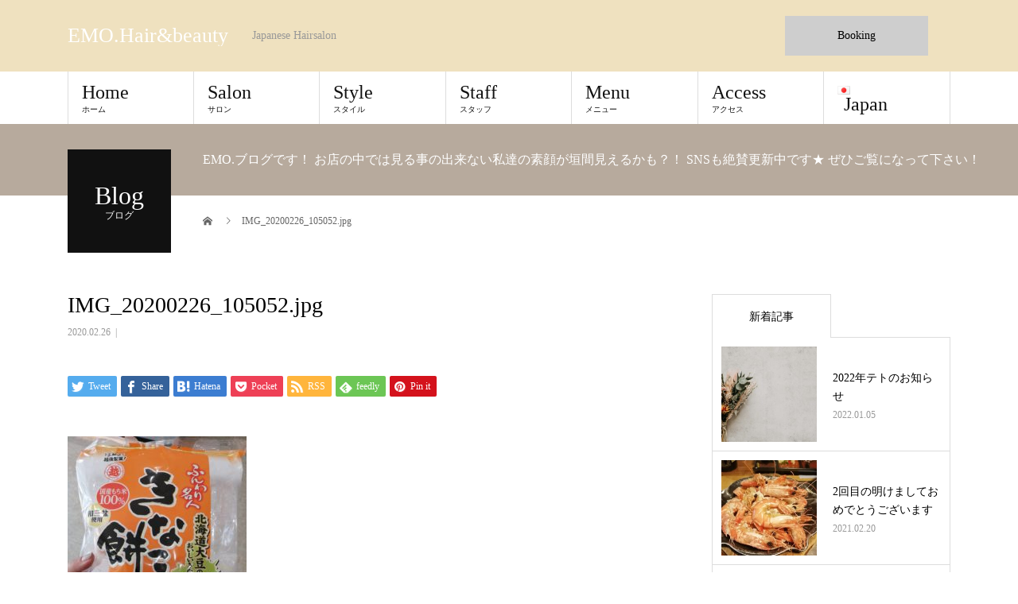

--- FILE ---
content_type: text/html; charset=UTF-8
request_url: https://emo-salon.com/img_20200226_105052-jpg/
body_size: 10325
content:
<!DOCTYPE html>
<html dir="ltr" lang="ja" prefix="og: https://ogp.me/ns#">
<head>
<meta charset="UTF-8">
<meta name="description" content="Japanese Hairsalon">
<meta name="viewport" content="width=device-width">
<title>IMG_20200226_105052.jpg | EMO.Hair&amp;beauty</title>

		<!-- All in One SEO 4.6.9.1 - aioseo.com -->
		<meta name="robots" content="max-image-preview:large" />
		<meta name="google-site-verification" content="google-site-verification=2VkuiIX0dWtb-PrrHHc5Wr7bJCpdSTuUPslV3PiXTFM" />
		<link rel="canonical" href="https://emo-salon.com/img_20200226_105052-jpg/" />
		<meta name="generator" content="All in One SEO (AIOSEO) 4.6.9.1" />
		<meta property="og:locale" content="ja_JP" />
		<meta property="og:site_name" content="EMO.Hair&amp;beauty | Japanese Hairsalon" />
		<meta property="og:type" content="article" />
		<meta property="og:title" content="IMG_20200226_105052.jpg | EMO.Hair&amp;beauty" />
		<meta property="og:url" content="https://emo-salon.com/img_20200226_105052-jpg/" />
		<meta property="article:published_time" content="2020-02-26T05:03:53+00:00" />
		<meta property="article:modified_time" content="2020-02-26T05:03:53+00:00" />
		<meta name="twitter:card" content="summary" />
		<meta name="twitter:title" content="IMG_20200226_105052.jpg | EMO.Hair&amp;beauty" />
		<script type="application/ld+json" class="aioseo-schema">
			{"@context":"https:\/\/schema.org","@graph":[{"@type":"BreadcrumbList","@id":"https:\/\/emo-salon.com\/img_20200226_105052-jpg\/#breadcrumblist","itemListElement":[{"@type":"ListItem","@id":"https:\/\/emo-salon.com\/#listItem","position":1,"name":"\u5bb6","item":"https:\/\/emo-salon.com\/","nextItem":"https:\/\/emo-salon.com\/img_20200226_105052-jpg\/#listItem"},{"@type":"ListItem","@id":"https:\/\/emo-salon.com\/img_20200226_105052-jpg\/#listItem","position":2,"name":"IMG_20200226_105052.jpg","previousItem":"https:\/\/emo-salon.com\/#listItem"}]},{"@type":"ItemPage","@id":"https:\/\/emo-salon.com\/img_20200226_105052-jpg\/#itempage","url":"https:\/\/emo-salon.com\/img_20200226_105052-jpg\/","name":"IMG_20200226_105052.jpg | EMO.Hair&beauty","inLanguage":"ja","isPartOf":{"@id":"https:\/\/emo-salon.com\/#website"},"breadcrumb":{"@id":"https:\/\/emo-salon.com\/img_20200226_105052-jpg\/#breadcrumblist"},"author":{"@id":"https:\/\/emo-salon.com\/author\/emo-admin\/#author"},"creator":{"@id":"https:\/\/emo-salon.com\/author\/emo-admin\/#author"},"datePublished":"2020-02-26T14:03:53+07:00","dateModified":"2020-02-26T14:03:53+07:00"},{"@type":"Organization","@id":"https:\/\/emo-salon.com\/#organization","name":"EMO.Hair&beauty","description":"Japanese Hairsalon","url":"https:\/\/emo-salon.com\/"},{"@type":"Person","@id":"https:\/\/emo-salon.com\/author\/emo-admin\/#author","url":"https:\/\/emo-salon.com\/author\/emo-admin\/","name":"\u30a8\u30e2\u7ba1\u7406\u8005","image":{"@type":"ImageObject","@id":"https:\/\/emo-salon.com\/img_20200226_105052-jpg\/#authorImage","url":"https:\/\/secure.gravatar.com\/avatar\/d356833dc2b02eeb306564116ef99b55?s=96&d=mm&r=g","width":96,"height":96,"caption":"\u30a8\u30e2\u7ba1\u7406\u8005"}},{"@type":"WebSite","@id":"https:\/\/emo-salon.com\/#website","url":"https:\/\/emo-salon.com\/","name":"EMO.Hair&beauty","description":"Japanese Hairsalon","inLanguage":"ja","publisher":{"@id":"https:\/\/emo-salon.com\/#organization"}}]}
		</script>
		<!-- All in One SEO -->

<link rel='dns-prefetch' href='//s.w.org' />
<link rel="alternate" type="application/rss+xml" title="EMO.Hair&amp;beauty &raquo; フィード" href="https://emo-salon.com/feed/" />
<link rel="alternate" type="application/rss+xml" title="EMO.Hair&amp;beauty &raquo; コメントフィード" href="https://emo-salon.com/comments/feed/" />
<link rel="alternate" type="application/rss+xml" title="EMO.Hair&amp;beauty &raquo; IMG_20200226_105052.jpg のコメントのフィード" href="https://emo-salon.com/feed/?attachment_id=1211" />
		<script type="text/javascript">
			window._wpemojiSettings = {"baseUrl":"https:\/\/s.w.org\/images\/core\/emoji\/13.1.0\/72x72\/","ext":".png","svgUrl":"https:\/\/s.w.org\/images\/core\/emoji\/13.1.0\/svg\/","svgExt":".svg","source":{"concatemoji":"https:\/\/emo-salon.com\/wp-includes\/js\/wp-emoji-release.min.js?ver=5.8.12"}};
			!function(e,a,t){var n,r,o,i=a.createElement("canvas"),p=i.getContext&&i.getContext("2d");function s(e,t){var a=String.fromCharCode;p.clearRect(0,0,i.width,i.height),p.fillText(a.apply(this,e),0,0);e=i.toDataURL();return p.clearRect(0,0,i.width,i.height),p.fillText(a.apply(this,t),0,0),e===i.toDataURL()}function c(e){var t=a.createElement("script");t.src=e,t.defer=t.type="text/javascript",a.getElementsByTagName("head")[0].appendChild(t)}for(o=Array("flag","emoji"),t.supports={everything:!0,everythingExceptFlag:!0},r=0;r<o.length;r++)t.supports[o[r]]=function(e){if(!p||!p.fillText)return!1;switch(p.textBaseline="top",p.font="600 32px Arial",e){case"flag":return s([127987,65039,8205,9895,65039],[127987,65039,8203,9895,65039])?!1:!s([55356,56826,55356,56819],[55356,56826,8203,55356,56819])&&!s([55356,57332,56128,56423,56128,56418,56128,56421,56128,56430,56128,56423,56128,56447],[55356,57332,8203,56128,56423,8203,56128,56418,8203,56128,56421,8203,56128,56430,8203,56128,56423,8203,56128,56447]);case"emoji":return!s([10084,65039,8205,55357,56613],[10084,65039,8203,55357,56613])}return!1}(o[r]),t.supports.everything=t.supports.everything&&t.supports[o[r]],"flag"!==o[r]&&(t.supports.everythingExceptFlag=t.supports.everythingExceptFlag&&t.supports[o[r]]);t.supports.everythingExceptFlag=t.supports.everythingExceptFlag&&!t.supports.flag,t.DOMReady=!1,t.readyCallback=function(){t.DOMReady=!0},t.supports.everything||(n=function(){t.readyCallback()},a.addEventListener?(a.addEventListener("DOMContentLoaded",n,!1),e.addEventListener("load",n,!1)):(e.attachEvent("onload",n),a.attachEvent("onreadystatechange",function(){"complete"===a.readyState&&t.readyCallback()})),(n=t.source||{}).concatemoji?c(n.concatemoji):n.wpemoji&&n.twemoji&&(c(n.twemoji),c(n.wpemoji)))}(window,document,window._wpemojiSettings);
		</script>
		<style type="text/css">
img.wp-smiley,
img.emoji {
	display: inline !important;
	border: none !important;
	box-shadow: none !important;
	height: 1em !important;
	width: 1em !important;
	margin: 0 .07em !important;
	vertical-align: -0.1em !important;
	background: none !important;
	padding: 0 !important;
}
</style>
	<link rel='stylesheet' id='wp-block-library-css'  href='https://emo-salon.com/wp-includes/css/dist/block-library/style.min.css?ver=5.8.12' type='text/css' media='all' />
<link rel='stylesheet' id='beauty-slick-css'  href='https://emo-salon.com/wp-content/themes/beauty_tcd054/assets/css/slick.min.css?ver=5.8.12' type='text/css' media='all' />
<link rel='stylesheet' id='beauty-slick-theme-css'  href='https://emo-salon.com/wp-content/themes/beauty_tcd054/assets/css/slick-theme.min.css?ver=5.8.12' type='text/css' media='all' />
<link rel='stylesheet' id='beauty-style-css'  href='https://emo-salon.com/wp-content/themes/beauty_tcd054/style.css?ver=1.6.2' type='text/css' media='all' />
<script type='text/javascript' src='https://emo-salon.com/wp-includes/js/jquery/jquery.min.js?ver=3.6.0' id='jquery-core-js'></script>
<script type='text/javascript' src='https://emo-salon.com/wp-includes/js/jquery/jquery-migrate.min.js?ver=3.3.2' id='jquery-migrate-js'></script>
<script type='text/javascript' src='https://emo-salon.com/wp-content/themes/beauty_tcd054/assets/js/slick.min.js?ver=1.6.2' id='beauty-slick-js'></script>
<link rel="https://api.w.org/" href="https://emo-salon.com/wp-json/" /><link rel="alternate" type="application/json" href="https://emo-salon.com/wp-json/wp/v2/media/1211" /><link rel='shortlink' href='https://emo-salon.com/?p=1211' />
<link rel="alternate" type="application/json+oembed" href="https://emo-salon.com/wp-json/oembed/1.0/embed?url=https%3A%2F%2Femo-salon.com%2Fimg_20200226_105052-jpg%2F" />
<link rel="alternate" type="text/xml+oembed" href="https://emo-salon.com/wp-json/oembed/1.0/embed?url=https%3A%2F%2Femo-salon.com%2Fimg_20200226_105052-jpg%2F&#038;format=xml" />
<style>
.p-headline,.p-pager__item span,.p-portfolio__headline,.p-page-links > span,.c-pw__btn,.p-widget__title,.p-search__submit,.p-staff-blog__headline,.p-readmore__btn{background: #ffffff}.p-pager__item span,.p-page-links > span{border-color: #ffffff}.p-pagetop a:hover,.p-nav02__item a:hover,.p-index-content__btn:hover,.p-menu-btn.is-active,.c-pw__btn:hover,.p-search__submit:hover,.p-readmore__btn:hover{background: #ffffff}.p-article01__title a:hover,.p-article01__cat a:hover,.p-article02__title a:hover,.p-article03__title a:hover,.p-breadcrumb a:hover,.p-entry__cat a:hover,.p-article04 a:hover .p-article04__title,.p-article06 a:hover .p-article06__name,.p-profile__social-item a:hover,.p-style-author__body:hover .p-style-author__portrait-name,.p-style-author__body:hover .p-style-author__comment::after,.p-news-ticker__item-date,.p-news-ticker__list-item-title:hover,.p-article05 a:hover .p-article05__title,.p-news-ticker__list-item-date,.p-author__name a:hover,.p-profile__table a:hover,.p-style__table a:hover{color: #ffffff}.p-entry__body a,.custom-html-widget a{color: #ededc7}body,.p-global-nav .sub-title,.p-page-header__sub,.p-index-content__header-title span{font-family: "Times New Roman", "游明朝", "Yu Mincho", "游明朝体", "YuMincho", "ヒラギノ明朝 Pro W3", "Hiragino Mincho Pro", "HiraMinProN-W3", "HGS明朝E", "ＭＳ Ｐ明朝", "MS PMincho", serif; font-weight: 500}.l-header__tel,.c-logo,.p-global-nav > ul > li > a,.p-page-header__title,.p-banner-list__item-catch,.p-profile__table caption,.p-search__title,.p-style__data-item-headline,.p-index-content__header-title,.p-header-slider__item-title,.p-header-video__title,.p-header-youtube__title{font-family: "Times New Roman", "游明朝", "Yu Mincho", "游明朝体", "YuMincho", "ヒラギノ明朝 Pro W3", "Hiragino Mincho Pro", "HiraMinProN-W3", "HGS明朝E", "ＭＳ Ｐ明朝", "MS PMincho", serif; font-weight: 500}.p-hover-effect--type2:hover img{opacity:0.5}.p-hover-effect--type2 img{margin-left: 15px;-webkit-transform: scale(1.3) translate3d(-15px, 0, 0);transform: scale(1.3) translate3d(-15px, 0, 0)}.p-author__img.p-hover-effect--type2 img{margin-left: 5px;-webkit-transform: scale(1.3) translate3d(-5px, 0, 0);transform: scale(1.3) translate3d(-5px, 0, 0)}.l-header__logo a{color: #ffffff;font-size: 26px}.l-footer__logo{font-size: 26px}.l-header{background: #efe1bf}.l-header__desc{color: #999999}.p-global-nav .sub-menu a{background: #ededcb;color: #ffffff}.p-global-nav .sub-menu a:hover{background: #555555;color: #ffffff}.p-contact__appointment{background: #cecece;color: #000000}.p-contact__appointment:hover{background: #cecece;color: #000000}.p-contact__appointment:hover{background: #cecece;color: #000000}.l-footer__info,.p-copyright{background: #efe1bf}.p-copyright{border-color: #333333}@media screen and (max-width: 991px) {.p-global-nav__inner{background: rgba(237,237,203, 1);color: #ffffff}.p-global-nav ul li a{font-family: "Times New Roman", "游明朝", "Yu Mincho", "游明朝体", "YuMincho", "ヒラギノ明朝 Pro W3", "Hiragino Mincho Pro", "HiraMinProN-W3", "HGS明朝E", "ＭＳ Ｐ明朝", "MS PMincho", serif; font-weight: 500;color: #ffffff !important}}@media screen and (max-width: 767px) {.p-style + .p-nav02{display: none}}#site_loader_animation.c-load--type3 i { background: #ffffff; }
</style>
<link rel="icon" href="https://emo-salon.com/wp-content/uploads/2024/10/cropped-段落テキスト-2-32x32.png" sizes="32x32" />
<link rel="icon" href="https://emo-salon.com/wp-content/uploads/2024/10/cropped-段落テキスト-2-192x192.png" sizes="192x192" />
<link rel="apple-touch-icon" href="https://emo-salon.com/wp-content/uploads/2024/10/cropped-段落テキスト-2-180x180.png" />
<meta name="msapplication-TileImage" content="https://emo-salon.com/wp-content/uploads/2024/10/cropped-段落テキスト-2-270x270.png" />
		<style type="text/css" id="wp-custom-css">
			.nutBooking{
	background-color: #462327;
}		</style>
		</head>
<body class="attachment attachment-template-default single single-attachment postid-1211 attachmentid-1211 attachment-jpeg">
<div id="site_loader_overlay">
  <div id="site_loader_animation" class="c-load--type3">
        <i></i><i></i><i></i><i></i>
      </div>
</div>
<div id="site_wrap">
<header id="js-header" class="l-header">
  <div class="l-header__inner l-inner">
    <div class="l-header__logo c-logo">
      <a href="https://emo-salon.com/">
        EMO.Hair&amp;beauty      </a>
    </div>
    <p class="l-header__desc">Japanese Hairsalon</p>
        <div class="l-header__contact">
              <a href="https://reservia.jp/shop/reserve/4843" class="p-contact__appointment p-btn" target="_blank">Booking</a>
        </div>
      </div>
  <a href="#" id="js-menu-btn" class="p-menu-btn c-menu-btn"></a>
  <nav id="js-global-nav" class="p-global-nav"><ul class="p-global-nav__inner"><li id="menu-item-45" class="menu-item menu-item-type-custom menu-item-object-custom menu-item-home menu-item-has-children menu-item-45"><a href="https://emo-salon.com/">Home<span class="sub-title">ホーム</span><span class="sub-menu-toggle"></span></a>
<ul class="sub-menu">
	<li id="menu-item-52" class="menu-item menu-item-type-custom menu-item-object-custom menu-item-52"><a href="https://emo-salon.com/news/">News<span class="sub-title">ニュース</span><span class="sub-menu-toggle"></span></a></li>
</ul>
</li>
<li id="menu-item-46" class="menu-item menu-item-type-custom menu-item-object-custom menu-item-has-children menu-item-46"><a href="https://emo-salon.com/salon/">Salon<span class="sub-title">サロン</span><span class="sub-menu-toggle"></span></a>
<ul class="sub-menu">
	<li id="menu-item-57" class="menu-item menu-item-type-custom menu-item-object-custom menu-item-57"><a href="https://emo-salon.com/qa/">Q＆A<span class="sub-title"></span><span class="sub-menu-toggle"></span></a></li>
</ul>
</li>
<li id="menu-item-49" class="menu-item menu-item-type-custom menu-item-object-custom menu-item-49"><a href="https://emo-salon.com/style/">Style<span class="sub-title">スタイル</span><span class="sub-menu-toggle"></span></a></li>
<li id="menu-item-48" class="menu-item menu-item-type-custom menu-item-object-custom menu-item-has-children menu-item-48"><a href="https://emo-salon.com/staff/">Staff<span class="sub-title">スタッフ</span><span class="sub-menu-toggle"></span></a>
<ul class="sub-menu">
	<li id="menu-item-56" class="menu-item menu-item-type-custom menu-item-object-custom menu-item-56"><a href="https://emo-salon.com/blog/">Blog<span class="sub-title">ブログ</span><span class="sub-menu-toggle"></span></a></li>
	<li id="menu-item-51" class="menu-item menu-item-type-custom menu-item-object-custom menu-item-51"><a href="https://emo-salon.com/recruit/">Recruit<span class="sub-title">リクルート</span><span class="sub-menu-toggle"></span></a></li>
</ul>
</li>
<li id="menu-item-47" class="menu-item menu-item-type-custom menu-item-object-custom menu-item-47"><a href="https://emo-salon.com/menu/">Menu<span class="sub-title">メニュー</span><span class="sub-menu-toggle"></span></a></li>
<li id="menu-item-817" class="menu-item menu-item-type-custom menu-item-object-custom menu-item-817"><a href="https://emo-salon.com/access/">Access<span class="sub-title">アクセス</span><span class="sub-menu-toggle"></span></a></li>
<li id="menu-item-2724" class="pll-parent-menu-item menu-item menu-item-type-custom menu-item-object-custom menu-item-2724"><a href="#pll_switcher"><span class="sub-title"></span><img src="[data-uri]" alt="Japan" width="16" height="11" style="width: 16px; height: 11px;" /><span style="margin-left:0.3em;">Japan</span><span class="sub-menu-toggle"></span></a></li>
</ul></nav></header>
<main class="l-main">
    <ul class="p-breadcrumb c-breadcrumb" itemscope itemtype="http://schema.org/BreadcrumbList">
<li class="p-breadcrumb__item c-breadcrumb__item c-breadcrumb__item--home" itemprop="itemListElement" itemscope itemtype="http://schema.org/ListItem">
<a href="https://emo-salon.com/" itemprop="item">
<span itemprop="name">HOME</span>
</a>
<meta itemprop="position" content="1">
</li>
<li class="p-breadcrumb__item c-breadcrumb__item" itemprop="itemListElement" itemscope itemtype="http://schema.org/ListItem"><span itemprop="name">IMG_20200226_105052.jpg</span><meta itemprop="position" content="2"></li>
</ul>
  <header class="p-page-header" style="background: #b7aa9d;">
  <div class="p-page-header__inner l-inner">
    <div class="p-page-header__title" style="background: #111111; color: #ffffff; font-size: 32px;">Blog<span class="p-page-header__sub" style="color: #ffffff; font-size: 12px;">ブログ</span></div>
        <p class="p-page-header__desc" style="color: #ffffff;">EMO.ブログです！
お店の中では見る事の出来ない私達の素顔が垣間見えるかも？！
SNSも絶賛更新中です★
ぜひご覧になって下さい！</p>
      </div>
</header>
  <div class="l-main__inner l-inner">
  <ul class="p-breadcrumb c-breadcrumb" itemscope itemtype="http://schema.org/BreadcrumbList">
<li class="p-breadcrumb__item c-breadcrumb__item c-breadcrumb__item--home" itemprop="itemListElement" itemscope itemtype="http://schema.org/ListItem">
<a href="https://emo-salon.com/" itemprop="item">
<span itemprop="name">HOME</span>
</a>
<meta itemprop="position" content="1">
</li>
<li class="p-breadcrumb__item c-breadcrumb__item" itemprop="itemListElement" itemscope itemtype="http://schema.org/ListItem"><span itemprop="name">IMG_20200226_105052.jpg</span><meta itemprop="position" content="2"></li>
</ul>
  <div class="l-contents">
    <div class="l-primary">
        			<article class="p-entry">
        <header>
          <h1 class="p-entry__title">IMG_20200226_105052.jpg</h1>
          <p class="p-entry__meta">
            <time class="p-entry__date" datetime="2020-02-26">2020.02.26</time><span class="p-entry__cat"></span>          </p>
          			<ul class="p-entry__share c-share u-clearfix c-share--sm c-share--color">
				<li class="c-share__btn c-share__btn--twitter">
			    <a href="https://twitter.com/share?text=IMG_20200226_105052.jpg&url=https%3A%2F%2Femo-salon.com%2Fimg_20200226_105052-jpg%2F&via=&tw_p=tweetbutton&related="  onclick="javascript:window.open(this.href, '', 'menubar=no,toolbar=no,resizable=yes,scrollbars=yes,height=400,width=600');return false;">
			     	<i class="c-share__icn c-share__icn--twitter"></i>
			      <span class="c-share__title">Tweet</span>
			   	</a>
			   </li>
			    <li class="c-share__btn c-share__btn--facebook">
			    	<a href="//www.facebook.com/sharer/sharer.php?u=https://emo-salon.com/img_20200226_105052-jpg/&amp;t=IMG_20200226_105052.jpg" rel="nofollow" target="_blank">
			      	<i class="c-share__icn c-share__icn--facebook"></i>
			        <span class="c-share__title">Share</span>
			      </a>
			    </li>
			    <li class="c-share__btn c-share__btn--hatebu">
			      <a href="https://b.hatena.ne.jp/add?mode=confirm&url=https%3A%2F%2Femo-salon.com%2Fimg_20200226_105052-jpg%2F" onclick="javascript:window.open(this.href, '', 'menubar=no,toolbar=no,resizable=yes,scrollbars=yes,height=400,width=510');return false;">
			      	<i class="c-share__icn c-share__icn--hatebu"></i>
			        <span class="c-share__title">Hatena</span>
			      </a>
			    </li>
			    <li class="c-share__btn c-share__btn--pocket">
			    	<a href="https://getpocket.com/edit?url=https%3A%2F%2Femo-salon.com%2Fimg_20200226_105052-jpg%2F&title=IMG_20200226_105052.jpg" target="_blank">
			      	<i class="c-share__icn c-share__icn--pocket"></i>
			        <span class="c-share__title">Pocket</span>
			      </a>
			    </li>
			    <li class="c-share__btn c-share__btn--rss">
			    	<a href="https://emo-salon.com/feed/" target="_blank">
			      	<i class="c-share__icn c-share__icn--rss"></i>
			        <span class="c-share__title">RSS</span>
			      </a>
			    </li>
			    <li class="c-share__btn c-share__btn--feedly">
			    	<a href="https://feedly.com/index.html#subscription/feed/https://emo-salon.com/feed/" target="_blank">
			      	<i class="c-share__icn c-share__icn--feedly"></i>
			        <span class="c-share__title">feedly</span>
			      </a>
			    </li>
			    <li class="c-share__btn c-share__btn--pinterest">
			    	<a href="https://www.pinterest.com/pin/create/button/?url=https%3A%2F%2Femo-salon.com%2Fimg_20200226_105052-jpg%2F&media=https://emo-salon.com/wp-content/uploads/2020/02/IMG_20200226_105052-scaled.jpg&description=IMG_20200226_105052.jpg" rel="nofollow" target="_blank">
			      	<i class="c-share__icn c-share__icn--pinterest"></i>
			        <span class="c-share__title">Pin it</span>
			      </a>
			    </li>
			</ul>
                  </header>
                <div class="p-entry__body">
          <p class="attachment"><a href='https://emo-salon.com/wp-content/uploads/2020/02/IMG_20200226_105052-scaled.jpg'><img width="225" height="300" src="https://emo-salon.com/wp-content/uploads/2020/02/IMG_20200226_105052-225x300.jpg" class="attachment-medium size-medium" alt="" loading="lazy" srcset="https://emo-salon.com/wp-content/uploads/2020/02/IMG_20200226_105052-225x300.jpg 225w, https://emo-salon.com/wp-content/uploads/2020/02/IMG_20200226_105052-768x1024.jpg 768w, https://emo-salon.com/wp-content/uploads/2020/02/IMG_20200226_105052-1152x1536.jpg 1152w, https://emo-salon.com/wp-content/uploads/2020/02/IMG_20200226_105052-1536x2048.jpg 1536w, https://emo-salon.com/wp-content/uploads/2020/02/IMG_20200226_105052-180x240.jpg 180w, https://emo-salon.com/wp-content/uploads/2020/02/IMG_20200226_105052-90x120.jpg 90w, https://emo-salon.com/wp-content/uploads/2020/02/IMG_20200226_105052-scaled.jpg 1920w" sizes="(max-width: 225px) 100vw, 225px" /></a></p>
        </div>
                			<ul class="p-entry__share c-share u-clearfix c-share--sm c-share--color">
				<li class="c-share__btn c-share__btn--twitter">
			    <a href="https://twitter.com/share?text=IMG_20200226_105052.jpg&url=https%3A%2F%2Femo-salon.com%2Fimg_20200226_105052-jpg%2F&via=&tw_p=tweetbutton&related="  onclick="javascript:window.open(this.href, '', 'menubar=no,toolbar=no,resizable=yes,scrollbars=yes,height=400,width=600');return false;">
			     	<i class="c-share__icn c-share__icn--twitter"></i>
			      <span class="c-share__title">Tweet</span>
			   	</a>
			   </li>
			    <li class="c-share__btn c-share__btn--facebook">
			    	<a href="//www.facebook.com/sharer/sharer.php?u=https://emo-salon.com/img_20200226_105052-jpg/&amp;t=IMG_20200226_105052.jpg" rel="nofollow" target="_blank">
			      	<i class="c-share__icn c-share__icn--facebook"></i>
			        <span class="c-share__title">Share</span>
			      </a>
			    </li>
			    <li class="c-share__btn c-share__btn--hatebu">
			      <a href="https://b.hatena.ne.jp/add?mode=confirm&url=https%3A%2F%2Femo-salon.com%2Fimg_20200226_105052-jpg%2F" onclick="javascript:window.open(this.href, '', 'menubar=no,toolbar=no,resizable=yes,scrollbars=yes,height=400,width=510');return false;">
			      	<i class="c-share__icn c-share__icn--hatebu"></i>
			        <span class="c-share__title">Hatena</span>
			      </a>
			    </li>
			    <li class="c-share__btn c-share__btn--pocket">
			    	<a href="https://getpocket.com/edit?url=https%3A%2F%2Femo-salon.com%2Fimg_20200226_105052-jpg%2F&title=IMG_20200226_105052.jpg" target="_blank">
			      	<i class="c-share__icn c-share__icn--pocket"></i>
			        <span class="c-share__title">Pocket</span>
			      </a>
			    </li>
			    <li class="c-share__btn c-share__btn--rss">
			    	<a href="https://emo-salon.com/feed/" target="_blank">
			      	<i class="c-share__icn c-share__icn--rss"></i>
			        <span class="c-share__title">RSS</span>
			      </a>
			    </li>
			    <li class="c-share__btn c-share__btn--feedly">
			    	<a href="https://feedly.com/index.html#subscription/feed/https://emo-salon.com/feed/" target="_blank">
			      	<i class="c-share__icn c-share__icn--feedly"></i>
			        <span class="c-share__title">feedly</span>
			      </a>
			    </li>
			    <li class="c-share__btn c-share__btn--pinterest">
			    	<a href="https://www.pinterest.com/pin/create/button/?url=https%3A%2F%2Femo-salon.com%2Fimg_20200226_105052-jpg%2F&media=https://emo-salon.com/wp-content/uploads/2020/02/IMG_20200226_105052-scaled.jpg&description=IMG_20200226_105052.jpg" rel="nofollow" target="_blank">
			      	<i class="c-share__icn c-share__icn--pinterest"></i>
			        <span class="c-share__title">Pin it</span>
			      </a>
			    </li>
			</ul>
         
				<ul class="p-entry__meta-box c-meta-box u-clearfix">
					<li class="c-meta-box__item c-meta-box__item--author">投稿者: <a href="https://emo-salon.com/author/emo-admin/" title="エモ管理者 の投稿" rel="author">エモ管理者</a></li><li class="c-meta-box__item c-meta-box__item--category"></li><li class="c-meta-box__item c-meta-box__item--comment">コメント: <a href="#comment_headline">0</a></li>				</ul>
        				      </article>
      <div class="c-comment">
	<ul id="js-comment__tab" class="c-comment__tab u-clearfix">
		  	<li class="c-comment__tab-item is-active"><p>コメント ( 0 )</p></li>
    <li class="c-comment__tab-item"><p>トラックバックは利用できません。</p></li>
			</ul> 
  <div id="js-comment-area">
  	<ol id="comments" class="c-comment__list">
						<li class="c-comment__list-item">
      	<div class="c-comment__item-body"><p>この記事へのコメントはありません。</p></div>
      </li>
					</ol>
	</div>
		<fieldset id="respond" class="c-comment__form-wrapper">
  	<div class="c-comment__cancel">
			<a rel="nofollow" id="cancel-comment-reply-link" href="/img_20200226_105052-jpg/#respond" style="display:none;">返信をキャンセルする。</a>		</div>
    <form action="https://emo-salon.com/wp-comments-post.php" class="c-comment__form" method="post">
			    	<div class="c-comment__input">
      	<label><span class="c-comment__label-text">名前 ( 必須 )</span><input type="text" name="author" value="" tabindex="1" aria-required="true"></label>
      </div>
      <div class="c-comment__input">
      	<label><span class="c-comment__label-text">E-MAIL ( 必須 ) - 公開されません -</span><input type="text" name="email" value="" tabindex="2" aria-required="true"></label>
      </div>
      <div class="c-comment__input">
      	<label><span class="c-comment__label-text">URL</span><input type="text" name="url" value="" tabindex="3"></label>
      </div>
			      <div class="c-comment__input">
      	<textarea id="js-comment__textarea" name="comment" tabindex="4"></textarea>
      </div>
			      <input type="submit" class="c-comment__form-submit" tabindex="5" value="コメントを書く">
      <div class="c-comment__form-hidden">
				<input type='hidden' name='comment_post_ID' value='1211' id='comment_post_ID' />
<input type='hidden' name='comment_parent' id='comment_parent' value='0' />
      </div>
    </form>
	</fieldset>
	</div>
            <section>
        <h2 class="p-headline p-headline--lg">関連記事</h2>
        <ul class="p-entry__related">
          					<li class="p-entry__related-item p-article04">
            <a href="https://emo-salon.com/2020/08/04/%e3%81%94%e7%84%a1%e6%b2%99%e6%b1%b0%e3%81%97%e3%81%a6%e3%81%84%e3%81%be%e3%81%99part2/" class="p-hover-effect--type2">
              <div class="p-article04__img">
                <img width="430" height="268" src="https://emo-salon.com/wp-content/uploads/2020/08/IMG_20200731_185804-430x268.jpg" class="attachment-size3 size-size3 wp-post-image" alt="" loading="lazy" />              </div>
              <h3 class="p-article04__title">ご無沙汰していますpart2</h3>
            </a>
          </li> 
          					<li class="p-entry__related-item p-article04">
            <a href="https://emo-salon.com/2020/03/29/%e8%87%a8%e6%99%82%e4%bc%91%e6%a5%ad%e5%a4%89%e6%9b%b4%e3%81%ae%e3%81%8a%e7%9f%a5%e3%82%89%e3%81%9b/" class="p-hover-effect--type2">
              <div class="p-article04__img">
                <img width="430" height="268" src="https://emo-salon.com/wp-content/uploads/2020/03/photo-1585007600338-ec568e187cc1-430x268.jpeg" class="attachment-size3 size-size3 wp-post-image" alt="" loading="lazy" />              </div>
              <h3 class="p-article04__title">臨時休業変更のお知らせ</h3>
            </a>
          </li> 
          					<li class="p-entry__related-item p-article04">
            <a href="https://emo-salon.com/2020/05/02/%e3%83%99%e3%83%88%e3%83%8a%e3%83%a0%e3%81%ae%e7%a5%9d%e6%97%a5%e3%81%a7%e3%81%99%e3%81%ad/" class="p-hover-effect--type2">
              <div class="p-article04__img">
                <img width="430" height="268" src="https://emo-salon.com/wp-content/uploads/2020/05/IMG_20200501_193400-430x268.jpg" class="attachment-size3 size-size3 wp-post-image" alt="" loading="lazy" />              </div>
              <h3 class="p-article04__title">ベトナムの祝日ですね</h3>
            </a>
          </li> 
          					<li class="p-entry__related-item p-article04">
            <a href="https://emo-salon.com/2020/04/23/%e6%98%8e%e6%97%a5%e3%81%ab%e3%81%af/" class="p-hover-effect--type2">
              <div class="p-article04__img">
                <img width="430" height="268" src="https://emo-salon.com/wp-content/uploads/2020/04/IMG_20200403_140352-430x268.jpg" class="attachment-size3 size-size3 wp-post-image" alt="" loading="lazy" />              </div>
              <h3 class="p-article04__title">明日には…</h3>
            </a>
          </li> 
          					<li class="p-entry__related-item p-article04">
            <a href="https://emo-salon.com/2020/10/04/%e6%98%8e%e6%97%a5%e3%81%af%e9%81%8b%e5%8b%95%e4%bc%9a%e3%81%a7%e3%81%99%e3%81%ad%ef%bc%81%ef%bc%81/" class="p-hover-effect--type2">
              <div class="p-article04__img">
                <img width="430" height="268" src="https://emo-salon.com/wp-content/uploads/2020/10/IMG_20201003_221711-430x268.jpg" class="attachment-size3 size-size3 wp-post-image" alt="" loading="lazy" />              </div>
              <h3 class="p-article04__title">明日は運動会ですね！！</h3>
            </a>
          </li> 
          					<li class="p-entry__related-item p-article04">
            <a href="https://emo-salon.com/2020/05/06/%e3%81%9d%e3%82%8c%e3%81%a7%e3%82%82%e8%b2%a0%e3%81%91%e3%81%9a%e3%81%ab%e4%bd%bf%e3%81%86/" class="p-hover-effect--type2">
              <div class="p-article04__img">
                <img width="430" height="268" src="https://emo-salon.com/wp-content/uploads/2020/05/shampoo-rankings-of-beauty-salon-recommended20_R-430x268.jpg" class="attachment-size3 size-size3 wp-post-image" alt="" loading="lazy" />              </div>
              <h3 class="p-article04__title">それでも負けずに使う</h3>
            </a>
          </li> 
                  </ul>
		  </section>
          </div>
    <div class="l-secondary">
<div class="p-widget styled_post_list_widget" id="styled_post_list1_widget-3">
  <div class="p-tab-panel p-widget">
    <ul class="p-tab-panel__tab">
            <li class="p-tab-panel__tab-item"><a href="#panel1">新着記事</a></li>
          </ul>
        <div id="panel1" class="p-tab-panel__panel">
            <article class="p-article02 u-clearfix">
        <a href="https://emo-salon.com/2022/01/05/%e3%83%86%e3%83%88%e3%81%ae%e3%81%8a%e7%9f%a5%e3%82%89%e3%81%9b/" class="p-article02__img p-hover-effect--type2">
          <img width="300" height="300" src="https://emo-salon.com/wp-content/uploads/2021/06/photo-1612619279080-e7f89757f466-300x300.jpg" class="attachment-size2 size-size2 wp-post-image" alt="" loading="lazy" srcset="https://emo-salon.com/wp-content/uploads/2021/06/photo-1612619279080-e7f89757f466-300x300.jpg 300w, https://emo-salon.com/wp-content/uploads/2021/06/photo-1612619279080-e7f89757f466-150x150.jpg 150w, https://emo-salon.com/wp-content/uploads/2021/06/photo-1612619279080-e7f89757f466-120x120.jpg 120w" sizes="(max-width: 300px) 100vw, 300px" />        </a>
        <div class="p-article02__content">
          <h3 class="p-article02__title">
            <a href="https://emo-salon.com/2022/01/05/%e3%83%86%e3%83%88%e3%81%ae%e3%81%8a%e7%9f%a5%e3%82%89%e3%81%9b/">2022年テトのお知らせ</a>
          </h3>
                    <time class="p-article02__date" datetime="2022-01-05">2022.01.05</time>
                  </div>
      </article>
            <article class="p-article02 u-clearfix">
        <a href="https://emo-salon.com/2021/02/20/2%e5%9b%9e%e7%9b%ae%e3%81%ae%e6%98%8e%e3%81%91%e3%81%be%e3%81%97%e3%81%a6%e3%81%8a%e3%82%81%e3%81%a7%e3%81%a8%e3%81%86%e3%81%94%e3%81%96%e3%81%84%e3%81%be%e3%81%99/" class="p-article02__img p-hover-effect--type2">
          <img width="300" height="300" src="https://emo-salon.com/wp-content/uploads/2021/02/IMG_20210219_184941-300x300.jpg" class="attachment-size2 size-size2 wp-post-image" alt="" loading="lazy" srcset="https://emo-salon.com/wp-content/uploads/2021/02/IMG_20210219_184941-300x300.jpg 300w, https://emo-salon.com/wp-content/uploads/2021/02/IMG_20210219_184941-150x150.jpg 150w, https://emo-salon.com/wp-content/uploads/2021/02/IMG_20210219_184941-120x120.jpg 120w" sizes="(max-width: 300px) 100vw, 300px" />        </a>
        <div class="p-article02__content">
          <h3 class="p-article02__title">
            <a href="https://emo-salon.com/2021/02/20/2%e5%9b%9e%e7%9b%ae%e3%81%ae%e6%98%8e%e3%81%91%e3%81%be%e3%81%97%e3%81%a6%e3%81%8a%e3%82%81%e3%81%a7%e3%81%a8%e3%81%86%e3%81%94%e3%81%96%e3%81%84%e3%81%be%e3%81%99/">2回目の明けましておめでとうございます</a>
          </h3>
                    <time class="p-article02__date" datetime="2021-02-20">2021.02.20</time>
                  </div>
      </article>
            <article class="p-article02 u-clearfix">
        <a href="https://emo-salon.com/2021/01/01/%e6%98%8e%e3%81%91%e3%81%be%e3%81%97%e3%81%a6%e3%81%8a%e3%82%81%e3%81%a7%e3%81%a8%e3%81%86%e3%81%94%e3%81%96%e3%81%84%e3%81%be%e3%81%99%f0%9f%8e%8d/" class="p-article02__img p-hover-effect--type2">
          <img width="300" height="300" src="https://emo-salon.com/wp-content/uploads/2021/01/IMG_20210101_114730-300x300.jpg" class="attachment-size2 size-size2 wp-post-image" alt="" loading="lazy" srcset="https://emo-salon.com/wp-content/uploads/2021/01/IMG_20210101_114730-300x300.jpg 300w, https://emo-salon.com/wp-content/uploads/2021/01/IMG_20210101_114730-150x150.jpg 150w, https://emo-salon.com/wp-content/uploads/2021/01/IMG_20210101_114730-120x120.jpg 120w" sizes="(max-width: 300px) 100vw, 300px" />        </a>
        <div class="p-article02__content">
          <h3 class="p-article02__title">
            <a href="https://emo-salon.com/2021/01/01/%e6%98%8e%e3%81%91%e3%81%be%e3%81%97%e3%81%a6%e3%81%8a%e3%82%81%e3%81%a7%e3%81%a8%e3%81%86%e3%81%94%e3%81%96%e3%81%84%e3%81%be%e3%81%99%f0%9f%8e%8d/">明けましておめでとうございます&#x1f38d;</a>
          </h3>
                    <time class="p-article02__date" datetime="2021-01-01">2021.01.01</time>
                  </div>
      </article>
          </div>
      </div>
  </div>
    </div>	
    
  </div>
</div>
</main>
<footer class="l-footer">
    <div class="p-blog-slider">
    <div id="js-blog-slider__inner" class="p-blog-slider__inner l-inner">
            <article class="p-article03 p-blog-slider__item">
        <a href="https://emo-salon.com/2020/03/14/%e3%81%b4%e3%81%a3%e3%81%8b%e3%81%b4%e3%81%8b%e2%9c%a8%e2%9c%a8/" class="p-article03__img p-hover-effect--type2">
          <img width="300" height="300" src="https://emo-salon.com/wp-content/uploads/2020/03/FB_IMG_1584108409037-1-300x300.jpg" class="attachment-size2 size-size2 wp-post-image" alt="" loading="lazy" srcset="https://emo-salon.com/wp-content/uploads/2020/03/FB_IMG_1584108409037-1-300x300.jpg 300w, https://emo-salon.com/wp-content/uploads/2020/03/FB_IMG_1584108409037-1-150x150.jpg 150w, https://emo-salon.com/wp-content/uploads/2020/03/FB_IMG_1584108409037-1-120x120.jpg 120w" sizes="(max-width: 300px) 100vw, 300px" />        </a>
        <h2 class="p-article03__title">
          <a href="https://emo-salon.com/2020/03/14/%e3%81%b4%e3%81%a3%e3%81%8b%e3%81%b4%e3%81%8b%e2%9c%a8%e2%9c%a8/">ぴっかぴか&#x2728;&#x2728;</a>
        </h2>
      </article>
            <article class="p-article03 p-blog-slider__item">
        <a href="https://emo-salon.com/2019/08/20/sample-post1/" class="p-article03__img p-hover-effect--type2">
          <img width="300" height="300" src="https://emo-salon.com/wp-content/uploads/2019/09/20190825_190141_0000-300x300.png" class="attachment-size2 size-size2 wp-post-image" alt="" loading="lazy" srcset="https://emo-salon.com/wp-content/uploads/2019/09/20190825_190141_0000-300x300.png 300w, https://emo-salon.com/wp-content/uploads/2019/09/20190825_190141_0000-150x150.png 150w, https://emo-salon.com/wp-content/uploads/2019/09/20190825_190141_0000-768x768.png 768w, https://emo-salon.com/wp-content/uploads/2019/09/20190825_190141_0000-1024x1024.png 1024w, https://emo-salon.com/wp-content/uploads/2019/09/20190825_190141_0000-120x120.png 120w, https://emo-salon.com/wp-content/uploads/2019/09/20190825_190141_0000.png 1080w" sizes="(max-width: 300px) 100vw, 300px" />        </a>
        <h2 class="p-article03__title">
          <a href="https://emo-salon.com/2019/08/20/sample-post1/">初めましてEMO.です！</a>
        </h2>
      </article>
            <article class="p-article03 p-blog-slider__item">
        <a href="https://emo-salon.com/2020/01/03/%e3%81%82%e3%81%91%e3%81%8a%e3%82%81%e3%81%a7%e3%81%99%ef%bc%81%ef%bc%81%ef%bc%81/" class="p-article03__img p-hover-effect--type2">
          <img width="300" height="300" src="https://emo-salon.com/wp-content/uploads/2020/01/line_275238790731934-300x300.jpg" class="attachment-size2 size-size2 wp-post-image" alt="" loading="lazy" srcset="https://emo-salon.com/wp-content/uploads/2020/01/line_275238790731934-300x300.jpg 300w, https://emo-salon.com/wp-content/uploads/2020/01/line_275238790731934-150x150.jpg 150w, https://emo-salon.com/wp-content/uploads/2020/01/line_275238790731934-120x120.jpg 120w" sizes="(max-width: 300px) 100vw, 300px" />        </a>
        <h2 class="p-article03__title">
          <a href="https://emo-salon.com/2020/01/03/%e3%81%82%e3%81%91%e3%81%8a%e3%82%81%e3%81%a7%e3%81%99%ef%bc%81%ef%bc%81%ef%bc%81/">あけおめです！！！</a>
        </h2>
      </article>
            <article class="p-article03 p-blog-slider__item">
        <a href="https://emo-salon.com/2019/10/25/%e3%81%be%e3%81%9f%e3%81%be%e3%81%9f%e3%83%91%e3%83%bc%e3%83%86%e3%82%a3%e3%83%bc%f0%9f%92%90/" class="p-article03__img p-hover-effect--type2">
          <img width="300" height="300" src="https://emo-salon.com/wp-content/uploads/2019/10/wp-1571932891899-300x300.jpg" class="attachment-size2 size-size2 wp-post-image" alt="" loading="lazy" srcset="https://emo-salon.com/wp-content/uploads/2019/10/wp-1571932891899-300x300.jpg 300w, https://emo-salon.com/wp-content/uploads/2019/10/wp-1571932891899-150x150.jpg 150w, https://emo-salon.com/wp-content/uploads/2019/10/wp-1571932891899-120x120.jpg 120w" sizes="(max-width: 300px) 100vw, 300px" />        </a>
        <h2 class="p-article03__title">
          <a href="https://emo-salon.com/2019/10/25/%e3%81%be%e3%81%9f%e3%81%be%e3%81%9f%e3%83%91%e3%83%bc%e3%83%86%e3%82%a3%e3%83%bc%f0%9f%92%90/">またまたパーティー&#x1f490;</a>
        </h2>
      </article>
            <article class="p-article03 p-blog-slider__item">
        <a href="https://emo-salon.com/2020/09/03/%e6%b8%a9%e3%81%8b%e3%81%84%e3%81%8a%e5%bf%83%e9%81%a3%e3%81%84%f0%9f%8c%b9/" class="p-article03__img p-hover-effect--type2">
          <img width="300" height="300" src="https://emo-salon.com/wp-content/uploads/2020/09/IMG_20200823_090541-300x300.jpg" class="attachment-size2 size-size2 wp-post-image" alt="" loading="lazy" srcset="https://emo-salon.com/wp-content/uploads/2020/09/IMG_20200823_090541-300x300.jpg 300w, https://emo-salon.com/wp-content/uploads/2020/09/IMG_20200823_090541-150x150.jpg 150w, https://emo-salon.com/wp-content/uploads/2020/09/IMG_20200823_090541-120x120.jpg 120w" sizes="(max-width: 300px) 100vw, 300px" />        </a>
        <h2 class="p-article03__title">
          <a href="https://emo-salon.com/2020/09/03/%e6%b8%a9%e3%81%8b%e3%81%84%e3%81%8a%e5%bf%83%e9%81%a3%e3%81%84%f0%9f%8c%b9/">温かいお心遣い&#x1f339;</a>
        </h2>
      </article>
            <article class="p-article03 p-blog-slider__item">
        <a href="https://emo-salon.com/2020/11/11/%e6%a5%bd%e3%81%97%e3%81%8b%e3%81%a3%e3%81%9fhalloween%f0%9f%8e%83/" class="p-article03__img p-hover-effect--type2">
          <img width="300" height="300" src="https://emo-salon.com/wp-content/uploads/2020/11/received_1781285078676782-300x300.jpeg" class="attachment-size2 size-size2 wp-post-image" alt="" loading="lazy" srcset="https://emo-salon.com/wp-content/uploads/2020/11/received_1781285078676782-300x300.jpeg 300w, https://emo-salon.com/wp-content/uploads/2020/11/received_1781285078676782-150x150.jpeg 150w, https://emo-salon.com/wp-content/uploads/2020/11/received_1781285078676782-120x120.jpeg 120w" sizes="(max-width: 300px) 100vw, 300px" />        </a>
        <h2 class="p-article03__title">
          <a href="https://emo-salon.com/2020/11/11/%e6%a5%bd%e3%81%97%e3%81%8b%e3%81%a3%e3%81%9fhalloween%f0%9f%8e%83/">楽しかったHalloween&#x1f383;</a>
        </h2>
      </article>
            <article class="p-article03 p-blog-slider__item">
        <a href="https://emo-salon.com/2020/03/21/%e6%96%b0%e5%9e%8b%e3%82%b3%e3%83%ad%e3%83%8a%e3%82%a6%e3%82%a4%e3%83%ab%e3%82%b9%e5%af%be%e7%ad%96%e3%81%ab%e3%81%a4%e3%81%84%e3%81%a6/" class="p-article03__img p-hover-effect--type2">
          <img width="300" height="300" src="https://emo-salon.com/wp-content/uploads/2020/03/Screenshot_20200320_230207-300x300.jpg" class="attachment-size2 size-size2 wp-post-image" alt="" loading="lazy" srcset="https://emo-salon.com/wp-content/uploads/2020/03/Screenshot_20200320_230207-300x300.jpg 300w, https://emo-salon.com/wp-content/uploads/2020/03/Screenshot_20200320_230207-150x150.jpg 150w, https://emo-salon.com/wp-content/uploads/2020/03/Screenshot_20200320_230207-120x120.jpg 120w" sizes="(max-width: 300px) 100vw, 300px" />        </a>
        <h2 class="p-article03__title">
          <a href="https://emo-salon.com/2020/03/21/%e6%96%b0%e5%9e%8b%e3%82%b3%e3%83%ad%e3%83%8a%e3%82%a6%e3%82%a4%e3%83%ab%e3%82%b9%e5%af%be%e7%ad%96%e3%81%ab%e3%81%a4%e3%81%84%e3%81%a6/">新型コロナウイルス対策について</a>
        </h2>
      </article>
            <article class="p-article03 p-blog-slider__item">
        <a href="https://emo-salon.com/2019/09/18/%e3%81%93%e3%81%86%e3%81%84%e3%81%86%e3%81%ae%e3%80%82%e3%80%82%e3%80%82/" class="p-article03__img p-hover-effect--type2">
          <img width="300" height="300" src="https://emo-salon.com/wp-content/uploads/2019/09/Screenshot_20190917_223012-300x300.jpg" class="attachment-size2 size-size2 wp-post-image" alt="" loading="lazy" srcset="https://emo-salon.com/wp-content/uploads/2019/09/Screenshot_20190917_223012-300x300.jpg 300w, https://emo-salon.com/wp-content/uploads/2019/09/Screenshot_20190917_223012-150x150.jpg 150w, https://emo-salon.com/wp-content/uploads/2019/09/Screenshot_20190917_223012-768x768.jpg 768w, https://emo-salon.com/wp-content/uploads/2019/09/Screenshot_20190917_223012-120x120.jpg 120w, https://emo-salon.com/wp-content/uploads/2019/09/Screenshot_20190917_223012.jpg 814w" sizes="(max-width: 300px) 100vw, 300px" />        </a>
        <h2 class="p-article03__title">
          <a href="https://emo-salon.com/2019/09/18/%e3%81%93%e3%81%86%e3%81%84%e3%81%86%e3%81%ae%e3%80%82%e3%80%82%e3%80%82/">こういうの。。。</a>
        </h2>
      </article>
            <article class="p-article03 p-blog-slider__item">
        <a href="https://emo-salon.com/2019/12/26/%e5%a4%89%e3%81%aa%e5%a0%b4%e6%89%80%e6%8e%a2%e6%a4%9c%e2%91%a0/" class="p-article03__img p-hover-effect--type2">
          <img width="300" height="300" src="https://emo-salon.com/wp-content/uploads/2019/12/received_822526051536422-300x300.jpeg" class="attachment-size2 size-size2 wp-post-image" alt="" loading="lazy" srcset="https://emo-salon.com/wp-content/uploads/2019/12/received_822526051536422-300x300.jpeg 300w, https://emo-salon.com/wp-content/uploads/2019/12/received_822526051536422-150x150.jpeg 150w, https://emo-salon.com/wp-content/uploads/2019/12/received_822526051536422-120x120.jpeg 120w" sizes="(max-width: 300px) 100vw, 300px" />        </a>
        <h2 class="p-article03__title">
          <a href="https://emo-salon.com/2019/12/26/%e5%a4%89%e3%81%aa%e5%a0%b4%e6%89%80%e6%8e%a2%e6%a4%9c%e2%91%a0/">変な場所探検①</a>
        </h2>
      </article>
            <article class="p-article03 p-blog-slider__item">
        <a href="https://emo-salon.com/2020/04/27/%e9%95%b7%e3%81%84%e6%88%a6%e3%81%84%e3%81%ae%e7%b5%82%e7%84%89/" class="p-article03__img p-hover-effect--type2">
          <img width="300" height="300" src="https://emo-salon.com/wp-content/uploads/2020/04/andreas-weiland-TMpqNhMunQY-unsplash-300x300.jpg" class="attachment-size2 size-size2 wp-post-image" alt="" loading="lazy" srcset="https://emo-salon.com/wp-content/uploads/2020/04/andreas-weiland-TMpqNhMunQY-unsplash-300x300.jpg 300w, https://emo-salon.com/wp-content/uploads/2020/04/andreas-weiland-TMpqNhMunQY-unsplash-150x150.jpg 150w, https://emo-salon.com/wp-content/uploads/2020/04/andreas-weiland-TMpqNhMunQY-unsplash-120x120.jpg 120w" sizes="(max-width: 300px) 100vw, 300px" />        </a>
        <h2 class="p-article03__title">
          <a href="https://emo-salon.com/2020/04/27/%e9%95%b7%e3%81%84%e6%88%a6%e3%81%84%e3%81%ae%e7%b5%82%e7%84%89/">長い戦いの終焉</a>
        </h2>
      </article>
          </div>
  </div>
    <div class="menu-globalmenu-container"><ul class="p-footer-nav"><li class="menu-item menu-item-type-custom menu-item-object-custom menu-item-home menu-item-has-children menu-item-45"><a href="https://emo-salon.com/">Home<span class="sub-title">ホーム</span></a>
<ul class="sub-menu">
	<li class="menu-item menu-item-type-custom menu-item-object-custom menu-item-52"><a href="https://emo-salon.com/news/">News<span class="sub-title">ニュース</span></a></li>
</ul>
</li>
<li class="menu-item menu-item-type-custom menu-item-object-custom menu-item-has-children menu-item-46"><a href="https://emo-salon.com/salon/">Salon<span class="sub-title">サロン</span></a>
<ul class="sub-menu">
	<li class="menu-item menu-item-type-custom menu-item-object-custom menu-item-57"><a href="https://emo-salon.com/qa/">Q＆A<span class="sub-title"></span></a></li>
</ul>
</li>
<li class="menu-item menu-item-type-custom menu-item-object-custom menu-item-49"><a href="https://emo-salon.com/style/">Style<span class="sub-title">スタイル</span></a></li>
<li class="menu-item menu-item-type-custom menu-item-object-custom menu-item-has-children menu-item-48"><a href="https://emo-salon.com/staff/">Staff<span class="sub-title">スタッフ</span></a>
<ul class="sub-menu">
	<li class="menu-item menu-item-type-custom menu-item-object-custom menu-item-56"><a href="https://emo-salon.com/blog/">Blog<span class="sub-title">ブログ</span></a></li>
	<li class="menu-item menu-item-type-custom menu-item-object-custom menu-item-51"><a href="https://emo-salon.com/recruit/">Recruit<span class="sub-title">リクルート</span></a></li>
</ul>
</li>
<li class="menu-item menu-item-type-custom menu-item-object-custom menu-item-47"><a href="https://emo-salon.com/menu/">Menu<span class="sub-title">メニュー</span></a></li>
<li class="menu-item menu-item-type-custom menu-item-object-custom menu-item-817"><a href="https://emo-salon.com/access/">Access<span class="sub-title">アクセス</span></a></li>
<li class="pll-parent-menu-item menu-item menu-item-type-custom menu-item-object-custom menu-item-2724"><a href="#pll_switcher"><span class="sub-title"></span><img src="[data-uri]" alt="Japan" width="16" height="11" style="width: 16px; height: 11px;" /><span style="margin-left:0.3em;">Japan</span></a></li>
</ul></div>  <div class="l-footer__info">
    <div class="l-footer__info-inner l-inner">
      <div class="l-footer__logo c-logo">
        <a href="https://emo-salon.com/">
          EMO.Hair&amp;beauty        </a>
      </div>
      <p class="l-footer__address p-address">EMO.Hair&amp;Beauty<br />
【Address】 14 Raymondienne, khu Starhill, Phường Tân Phú, Quận 7, HCM <br />
【Phone】 0707177290 <br />
【Close Day】Monday<br />
【Open/Close】 Tue - Fri 9:00 - 19:00（Last Order　CUT:18:00）<br />
 Sat - Sun 9:00 - 18:30 （Last Order　CUT:17:30）</p>
			<ul class="p-social-nav">
                        			  <li class="p-social-nav__item p-social-nav__item--facebook">
				  <a href="https://www.facebook.com/EMO.20190917/" target="_blank"></a>
			  </li>
                        <li class="p-social-nav__item p-social-nav__item--instagram">
				  <a href="https://www.Instagram.com/emo.hairandbeauty" target="_blank"></a>
			  </li>
        		  </ul>
          </div>
  </div>
  <p class="p-copyright">
    <small>Copyright &copy; EMO.Hair&amp;beauty All Rights Reserved.</small>
  </p>
  <div id="js-pagetop" class="p-pagetop"><a href="#"></a></div>
</footer>
</div>
<script type='text/javascript' src='https://emo-salon.com/wp-content/themes/beauty_tcd054/assets/js/functions.min.js?ver=1.6.2' id='beauty-script-js'></script>
<script type='text/javascript' src='https://emo-salon.com/wp-includes/js/wp-embed.min.js?ver=5.8.12' id='wp-embed-js'></script>
<script>
jQuery(function(e){function i(){}if(e("#site_loader_overlay").length){var s=3e3,a=e("body").height();e("#site_wrap").css("display","none"),e("body").height(a),e(window).load(function(){e("#site_wrap").css("display","block"),e(".slick-slider").length&&e(".slick-slider").slick("setPosition"),e("body").height(""),e("#site_loader_animation").delay(600).fadeOut(400),e("#site_loader_overlay").delay(900).fadeOut(800,i)}),e(function(){setTimeout(function(){e("#site_loader_animation").delay(600).fadeOut(400),e("#site_loader_overlay").delay(900).fadeOut(800),e("#site_wrap").css("display","block")},s)})}else i()});
</script>
</body>
</html>


--- FILE ---
content_type: text/css
request_url: https://emo-salon.com/wp-content/themes/beauty_tcd054/style.css?ver=1.6.2
body_size: 23305
content:
@charset "UTF-8";
/*
Theme Name:BEAUTY
Theme URI:https://tcd-theme.com/tcd054
Description: WordPress theme "Beauty" is a template for beauty salons.The variation-rich style gallery is visually appealing, and the staff page gives a sense of security.It will also help attract customers to your actual store.
Author:TCD
Author URI:https://tcd-theme.com/
Text Domain:tcd-beauty
Version:1.6.2
*/
/* ========================================================================== Foundation ========================================================================== */
/* Normalize ----------------------------------------------------------------- */
/*! normalize.css v7.0.0 | MIT License | github.com/necolas/normalize.css */
/* Document ========================================================================== */
/** 1. Correct the line height in all browsers. 2. Prevent adjustments of font size after orientation changes in IE on Windows Phone and in iOS. */
html { -ms-text-size-adjust: 100%; /* 2 */ -webkit-text-size-adjust: 100%; /* 2 */ line-height: 1.15; /* 1 */ }

/* Sections ========================================================================== */
/** Remove the margin in all browsers (opinionated). */
body { margin: 0; }

/** Add the correct display in IE 9-. */
article, aside, footer, header, nav, section { display: block; }

/** Correct the font size and margin on `h1` elements within `section` and `article` contexts in Chrome, Firefox, and Safari. */
h1 { margin: 0.67em 0; font-size: 2em; }

/* Grouping content ========================================================================== */
/** Add the correct display in IE 9-. 1. Add the correct display in IE. */
figcaption, figure, main { display: block; /* 1 */ }

/** Add the correct margin in IE 8. */
figure { margin: 1em 40px; }

/** 1. Add the correct box sizing in Firefox. 2. Show the overflow in Edge and IE. */
hr { -webkit-box-sizing: content-box; box-sizing: content-box; /* 1 */ height: 0; /* 1 */ overflow: visible; /* 2 */ }

/** 1. Correct the inheritance and scaling of font size in all browsers. 2. Correct the odd `em` font sizing in all browsers. */
pre { font-family: monospace, monospace; /* 1 */ font-size: 1em; /* 2 */ }

/* Text-level semantics ========================================================================== */
/** 1. Remove the gray background on active links in IE 10. 2. Remove gaps in links underline in iOS 8+ and Safari 8+. */
a { -webkit-text-decoration-skip: objects; /* 2 */ background-color: transparent; /* 1 */ }

/** 1. Remove the bottom border in Chrome 57- and Firefox 39-. 2. Add the correct text decoration in Chrome, Edge, IE, Opera, and Safari. */
abbr[title] { border-bottom: none; /* 1 */ text-decoration: underline; /* 2 */ -webkit-text-decoration: underline dotted; text-decoration: underline dotted; /* 2 */ }

/** Prevent the duplicate application of `bolder` by the next rule in Safari 6. */
b, strong { font-weight: inherit; }

/** Add the correct font weight in Chrome, Edge, and Safari. */
b, strong { font-weight: bolder; }

/** 1. Correct the inheritance and scaling of font size in all browsers. 2. Correct the odd `em` font sizing in all browsers. */
code, kbd, samp { font-family: monospace, monospace; /* 1 */ font-size: 1em; /* 2 */ }

/** Add the correct font style in Android 4.3-. */
dfn { font-style: italic; }

/** Add the correct background and color in IE 9-. */
mark { background-color: #ff0; color: #000; }

/** Add the correct font size in all browsers. */
small { font-size: 80%; }

/** Prevent `sub` and `sup` elements from affecting the line height in all browsers. */
sub, sup { position: relative; font-size: 75%; line-height: 0; vertical-align: baseline; }

sub { bottom: -0.25em; }

sup { top: -0.5em; }

/* Embedded content ========================================================================== */
/** Add the correct display in IE 9-. */
audio, video { display: inline-block; }

/** Add the correct display in iOS 4-7. */
audio:not([controls]) { display: none; height: 0; }

/** Remove the border on images inside links in IE 10-. */
img { border-style: none; }

/** Hide the overflow in IE. */
svg:not(:root) { overflow: hidden; }

/* Forms ========================================================================== */
/** 1. Change the font styles in all browsers (opinionated). 2. Remove the margin in Firefox and Safari. */
button, input, optgroup, select, textarea { margin: 0; /* 2 */ font-family: sans-serif; /* 1 */ font-size: 100%; /* 1 */ line-height: 1.15; /* 1 */ }

/** Show the overflow in IE. 1. Show the overflow in Edge. */
button, input { overflow: visible; /* 1 */ }

/** Remove the inheritance of text transform in Edge, Firefox, and IE. 1. Remove the inheritance of text transform in Firefox. */
button, select { text-transform: none; /* 1 */ }

/** 1. Prevent a WebKit bug where (2) destroys native `audio` and `video` controls in Android 4. 2. Correct the inability to style clickable types in iOS and Safari. */
button, html [type="button"], [type="reset"], [type="submit"] { -webkit-appearance: button; /* 2 */ }

/** Remove the inner border and padding in Firefox. */
button::-moz-focus-inner, [type="button"]::-moz-focus-inner, [type="reset"]::-moz-focus-inner, [type="submit"]::-moz-focus-inner { padding: 0; border-style: none; }

/** Restore the focus styles unset by the previous rule. */
button:-moz-focusring, [type="button"]:-moz-focusring, [type="reset"]:-moz-focusring, [type="submit"]:-moz-focusring { outline: 1px dotted ButtonText; }

/** Correct the padding in Firefox. */
fieldset { padding: 0.35em 0.75em 0.625em; }

/** 1. Correct the text wrapping in Edge and IE. 2. Correct the color inheritance from `fieldset` elements in IE. 3. Remove the padding so developers are not caught out when they zero out `fieldset` elements in all browsers. */
legend { -webkit-box-sizing: border-box; box-sizing: border-box; /* 1 */ display: table; /* 1 */ max-width: 100%; /* 1 */ padding: 0; /* 3 */ color: inherit; /* 2 */ white-space: normal; /* 1 */ }

/** 1. Add the correct display in IE 9-. 2. Add the correct vertical alignment in Chrome, Firefox, and Opera. */
progress { display: inline-block; /* 1 */ vertical-align: baseline; /* 2 */ }

/** Remove the default vertical scrollbar in IE. */
textarea { overflow: auto; }

/** 1. Add the correct box sizing in IE 10-. 2. Remove the padding in IE 10-. */
[type="checkbox"], [type="radio"] { -webkit-box-sizing: border-box; box-sizing: border-box; /* 1 */ padding: 0; /* 2 */ }

/** Correct the cursor style of increment and decrement buttons in Chrome. */
[type="number"]::-webkit-inner-spin-button, [type="number"]::-webkit-outer-spin-button { height: auto; }

/** 1. Correct the odd appearance in Chrome and Safari. 2. Correct the outline style in Safari. */
[type="search"] { -webkit-appearance: textfield; /* 1 */ outline-offset: -2px; /* 2 */ }

/** Remove the inner padding and cancel buttons in Chrome and Safari on macOS. */
[type="search"]::-webkit-search-cancel-button, [type="search"]::-webkit-search-decoration { -webkit-appearance: none; }

/** 1. Correct the inability to style clickable types in iOS and Safari. 2. Change font properties to `inherit` in Safari. */
::-webkit-file-upload-button { -webkit-appearance: button; /* 1 */ font: inherit; /* 2 */ }

/* Interactive ========================================================================== */
/* Add the correct display in IE 9-. 1. Add the correct display in Edge, IE, and Firefox. */
details, menu { display: block; }

/* Add the correct display in all browsers. */
summary { display: list-item; }

/* Scripting ========================================================================== */
/** Add the correct display in IE 9-. */
canvas { display: inline-block; }

/** Add the correct display in IE. */
template { display: none; }

/* Hidden ========================================================================== */
/** Add the correct display in IE 10-. */
[hidden] { display: none; }

/* Base ----------------------------------------------------------------- */
body { -webkit-font-smoothing: antialiased; color: #000; line-height: 1; }

a { color: #000; text-decoration: none; }

a, input { -webkit-transition-duration: 0.2s; transition-duration: 0.2s; -webkit-transition-property: background-color, color; transition-property: background-color, color; -webkit-transition-timing-function: ease; transition-timing-function: ease; }

img { vertical-align: bottom; }

h1, h2, h3, h4, h5, h6, p, ul { margin-top: 0; }

p { margin-bottom: 0; }

ul { padding-left: 0; }

li { list-style-type: none; }

/* -------------------------------------------------------------------------------- web fonts　ウェブフォントファイルを変更した場合はv=1.0の数字を変更（キャッシュ対策） -------------------------------------------------------------------------------- */
@font-face { src: url("assets/fonts/design_plus.eot?v=1.0"); src: url("assets/fonts/design_plus.eot?v=1.0#iefix") format("embedded-opentype"), url("assets/fonts/design_plus.woff?v=1.0") format("woff"), url("assets/fonts/design_plus.ttf?v=1.0") format("truetype"), url("assets/fonts/design_plus.svg?v=1.0#design_plus") format("svg"); font-family: "design_plus"; font-style: normal; font-weight: normal; }

/* keyframes */
@-webkit-keyframes fadeIn { from { opacity: 0; }
  to { opacity: 1; } }
@keyframes fadeIn { from { opacity: 0; }
  to { opacity: 1; } }

@-webkit-keyframes fadeOut { from {
    opacity: 1; visibility: visible; }
  to {
    opacity: 0; visibility: hidden; } }

@keyframes fadeOut { from {
    opacity: 1; visibility: visible; }
  to {
    opacity: 0; visibility: hidden; } }

@-webkit-keyframes slideDown { 0% { top: -100%; }
  100% { top: 0; } }

@keyframes slideDown { 0% { top: -100%; }
  100% { top: 0; } }

@-webkit-keyframes slideUp { 0% { bottom: -100%; }
  100% { bottom: 0; } }

@keyframes slideUp { 0% { bottom: -100%; }
  100% { bottom: 0; } }

@-webkit-keyframes fadeInUp { from {
    -webkit-transform: translateY(50%);
            transform: translateY(50%); opacity: 0; }
  to {
    -webkit-transform: translateY(0);
            transform: translateY(0); opacity: 1; } }

@keyframes fadeInUp { from {
    -webkit-transform: translateY(50%);
            transform: translateY(50%); opacity: 0; }
  to {
    -webkit-transform: translateY(0);
            transform: translateY(0); opacity: 1; } }

@-webkit-keyframes sliderItemAnimation { 0% {
    -webkit-transform: translate3d(0, 30px, 0);
            transform: translate3d(0, 30px, 0); opacity: 0; }
  100% {
    -webkit-transform: translate3d(0, 0, 0);
            transform: translate3d(0, 0, 0); opacity: 1; } }

@keyframes sliderItemAnimation { 0% {
    -webkit-transform: translate3d(0, 30px, 0);
            transform: translate3d(0, 30px, 0); opacity: 0; }
  100% {
    -webkit-transform: translate3d(0, 0, 0);
            transform: translate3d(0, 0, 0); opacity: 1; } }

/* ========================================================================== Layout ========================================================================== */
/* Inner ----------------------------------------------------------------- */
.l-inner { position: relative; width: 86.71875%; max-width: 1110px; margin-right: auto; margin-left: auto; }

@media only screen and (max-width: 991px) { .l-inner { -webkit-box-sizing: border-box; box-sizing: border-box; width: 88.88889%; } }

@media only screen and (max-width: 767px) { .l-inner { -webkit-box-sizing: border-box; box-sizing: border-box; width: 100%; padding: 0 20px; } }

/* Contents ----------------------------------------------------------------- */
.l-contents { display: -webkit-box; display: -ms-flexbox; display: flex; -webkit-box-pack: justify; -ms-flex-pack: justify; justify-content: space-between; margin-bottom: 100px; }

.l-contents--rev { -webkit-box-orient: horizontal; -webkit-box-direction: reverse; -ms-flex-direction: row-reverse; flex-direction: row-reverse; }

@media screen and (max-width: 991px) { .l-contents { display: block; } }

@media screen and (max-width: 767px) { .l-contents { margin-bottom: 40px; } }

/* Footer ----------------------------------------------------------------- */
.l-footer__info { color: #fff; }

.l-footer__info-inner { display: -webkit-box; display: -ms-flexbox; display: flex; -webkit-box-orient: vertical; -webkit-box-direction: normal; -ms-flex-direction: column; flex-direction: column; -webkit-box-align: center; -ms-flex-align: center; align-items: center; -webkit-box-pack: center; -ms-flex-pack: center; justify-content: center; padding: 50px 20px; text-align: center; }

.l-footer__logo { margin-bottom: 15px; }

.l-footer__logo a { color: #fff; }

.l-footer__address { margin-bottom: 13px; }

.l-footer__contact { display: block; margin-top: 30px; }

@media screen and (max-width: 767px) { .l-footer__info { margin-top: -1px; }
  .l-footer__info-inner { padding: 30px 20px; }
  .l-footer__address { margin-bottom: 15px; } }

/* Header ----------------------------------------------------------------- */
.l-header { width: 100%; }

.l-header--fixed { position: fixed; left: 0; z-index: 9; }

.l-header--fixed.is-active { border-bottom: 1px solid #ddd; }

.l-header__inner { display: -webkit-box; display: -ms-flexbox; display: flex; -webkit-box-align: center; -ms-flex-align: center; align-items: center; height: 90px; color: #fff; }

.l-header__logo { margin-right: 30px; margin-bottom: 0; }

.l-header__logo a { word-wrap: break-word; display: -webkit-box; display: -ms-flexbox; display: flex; -webkit-box-align: center; -ms-flex-align: center; align-items: center; overflow: hidden; color: #fff; line-height: 1; }

.l-header__logo--text a { width: 200px; }

.l-header__desc { -webkit-box-flex: 1; -ms-flex: 1; flex: 1; color: #999; font-size: 14px; }

@media only screen and (max-width: 991px) { .l-header { height: 60px; line-height: 60px; }
  .l-header--fixed.is-active { border-bottom: 0; }
  .l-header__inner { display: block; width: 100%; max-width: none; height: 100%; }
  .l-header__logo { height: 100%; margin-right: 0; padding-left: 5.55556%; }
  .l-header__desc { display: none; }
  .l-header__contact { display: none; } }

@media only screen and (max-width: 767px) { .l-header__logo { padding-left: 0; } }

/* Main ----------------------------------------------------------------- */
.l-main { position: relative; overflow: hidden; }

.l-header--fixed + .l-main { padding-top: 156px; }

.l-main__inner { padding-top: 124px; }

@media screen and (min-width: 992px) { .l-main > .p-breadcrumb { display: none; } }

@media only screen and (max-width: 991px) { .l-header--fixed + .l-main { padding-top: 60px; }
  .l-main__inner { padding-top: 0; }
  .l-main__inner .p-breadcrumb { display: none; } }

/* Primary ----------------------------------------------------------------- */
.l-primary { -webkit-box-sizing: border-box; box-sizing: border-box; width: calc(100% - 3.6% - 300px); }

.l-primary--full { width: 100%; }

@media screen and (max-width: 991px) { .l-primary { width: 100%; margin-bottom: 50px; } }

@media screen and (max-width: 767px) { .l-primary { margin-bottom: 30px; } }

/* Secondary ----------------------------------------------------------------- */
.l-secondary { -webkit-box-sizing: border-box; box-sizing: border-box; width: 300px; }

@media screen and (max-width: 991px) { .l-secondary { width: 100%; } }

/* ========================================================================== Object ========================================================================== */
/* Component ----------------------------------------------------------------- */
.c-breadcrumb__item { display: inline; }

.c-breadcrumb__item + .c-breadcrumb__item::before { margin-right: 12px; margin-left: 12px; font-family: "design_plus"; content: "\e910"; }

.c-breadcrumb__item--home a::before { position: relative; top: -1px; font-family: "design_plus"; content: "\e90c"; vertical-align: middle; }

.c-breadcrumb__item--home span { display: none; }

@media only screen and (max-width: 767px) { .c-breadcrumb__item + .c-breadcrumb__item::before { margin-right: 5px; margin-left: 5px; vertical-align: -1px; }
  .c-breadcrumb__item--home a::before { vertical-align: -1px; } }

/** コメント */
.c-comment { margin-bottom: 50px; font-size: 12px; }

.c-comment input, .c-comment textarea { -webkit-box-sizing: border-box; box-sizing: border-box; border-radius: 0; }

.c-comment input, .c-comment textarea { -webkit-appearance: none; -moz-appearance: none; appearance: none; }

.c-comment__tab { display: -webkit-box; display: -ms-flexbox; display: flex; margin-bottom: 25px; }

.c-comment__tab-item { display: -webkit-box; display: -ms-flexbox; display: flex; -webkit-box-flex: 1; -ms-flex: 1; flex: 1; text-align: center; }

.c-comment__tab-item.is-active + .c-comment__tab-item a { border-left-color: #333; }

.c-comment__tab-item.is-active a, .c-comment__tab-item.is-active p { position: relative; border: 0; background: #333; color: #fff; }

.c-comment__tab-item.is-active a:after, .c-comment__tab-item.is-active p:after { position: absolute; right: 0; bottom: -17px; left: 0; width: 0; height: 0; margin: auto; border-width: 10px; border-style: solid; border-color: #333 transparent transparent transparent; content: ""; }

.c-comment__tab-item a, .c-comment__tab-item p { display: block; width: 100%; padding: 15px; border: 1px solid #ccc; color: #333; font-size: 11px; line-height: 180%; text-decoration: none; }

.c-comment__tab-item a:hover { border-color: #333; background: #333; color: #fff; }

/* コメントの基本部分 */
.c-comment__list { padding-left: 0; }

.c-comment__list-item { margin-bottom: 15px; padding: 15px 20px 0; border: 1px solid #ccc; color: #777; list-style: none; }

/* コメント本文 */
.c-comment__item-body p { margin-bottom: 15px; line-height: 2.4; }

/* コメントの情報部分 */
.c-comment__item-header { position: relative; margin-bottom: 10px; }

.c-comment__item-avatar { width: 40px; height: 40px; margin-right: 10px; float: left; }

.c-comment__item-author { display: block; margin-bottom: 10px; padding-top: 3px; }

.c-comment__item-author a { text-decoration: underline; }

.c-comment__item-date { display: block; color: #757676; font-size: 11px; }

.c-comment__item-act { position: absolute; top: 0; right: 0; margin-top: 5px; padding-left: 10px; font-size: 11px; }

.c-comment__item-act > li { display: inline; margin-right: 6px; padding-right: 10px; border-right: 1px solid #aaa; }

.c-comment__item-act > li:last-child { margin-right: 0; padding-right: 0; border-right: 0; }

/* ページナビ */
.c-comment__pager { margin-bottom: 10px; }

.c-comment__pager a, .c-comment__pager span { display: inline; margin-right: 10px; float: left; }

.c-comment__pager span { text-decoration: underline; }

/* メッセージ、警告文 */
.c-comment__item-note { display: block; margin-bottom: 1em; padding: 10px 15px; border: 1px solid #94ddd4; background: #d6f4f0; color: #33a8e5; font-size: 11px; }

/* トラックバック */
.c-comment__trackback-url { -webkit-box-sizing: border-box; box-sizing: border-box; padding: 10px; background: #fafafa; font-size: 11px; }

.trackback_time { margin: 0 0 7px 0px; color: #757676; font-size: 11px; }

.trackback_title { margin: 2px 0 8px 0; margin: 0 0 10px 0px; line-height: 160%; }

/* コメントフォーム */
.c-comment__form-wrapper { margin: 0 0 20px; padding: 15px; border: 1px solid #ccc; }

.c-comment__cancel { margin-bottom: 1em; color: #666; font-size: 11px; }

.c-comment__cancel a { color: #666; }

.c-comment__cancel a:before { display: inline-block; font-family: "design_plus"; content: "\e910"; }

.c-comment__form-login { color: #666; font-size: 11px; }

.c-comment__form-login a { color: #666; }

.c-comment__input { margin-bottom: 12px; text-align: left; }

.c-comment__input input { width: 100%; padding-top: 5px; padding-bottom: 5px; border: 1px solid #ccc; color: #777; }

.c-comment__input textarea { width: 100%; height: 150px; margin-top: 15px; overflow: auto; border: 1px solid #ccc; color: #777; font-size: 11px; }

.c-comment__label-text { display: block; margin-bottom: 5px; color: #666; font-size: 11px; }

.c-comment__form-submit { -moz-transition: background-color 200ms ease-in-out; -ms-transition: background-color 200ms ease-in-out; -o-transition: background-color 200ms ease-in-out; -webkit-transition: background-color 200ms ease-in-out; display: block; width: 200px; height: 50px; margin: 15px auto 0; border: 0; background: #aaa; color: #fff; font-size: 14px; cursor: pointer; transition: background-color 200ms ease-in-out; }

.c-comment__form-hidden { display: none; }

/* パスワード保護 */
.c-comment__password-protected { margin: 0 38px 30px; padding: 10px 20px; border-radius: 5px; background: #3db4b2; color: #fff; text-align: center; }

.c-comment__password-protected p { font-size: 12px; line-height: 160%; }

@media only screen and (max-width: 767px) { .c-comment__item-act { position: static; margin-top: 10px; padding-left: 0; }
  .c-comment__tab-item a, .c-comment__tab-item p { padding: 5px 10px; }
  .c-comment__tab-item.is-active a, .c-comment__tab-item.is-active p { display: -webkit-box; display: -ms-flexbox; display: flex; -webkit-box-align: center; -ms-flex-align: center; align-items: center; -webkit-box-pack: center; -ms-flex-pack: center; justify-content: center; } }

/* ヘッダー動画時キャッチコピー */
.p-header-video, .p-header-video .vegas-wrapper, .p-header-youtube { display: -webkit-box; display: -ms-flexbox; display: flex; -webkit-box-align: center; -ms-flex-align: center; align-items: center; -webkit-box-pack: center; -ms-flex-pack: center; justify-content: center; }

.p-header-video .caption, .p-header-youtube .caption { width: calc(100% * 1150 / 1280); max-width: 1150px; text-align: center; }

.p-header-video .caption .title, .p-header-youtube .caption .title { margin-bottom: 12.4px; font-size: 40px; line-height: 1.4; }

.p-header-video .caption .desc, .p-header-youtube .caption .desc { margin-bottom: 20.4px; font-size: 16px; line-height: 2.2; }

/* ヘッダー動画時キャッチコピーのアニメーション */
#js-header-video .caption .title, #js-header-youtube .caption .title, #js-header-video .caption .button, #js-header-youtube .caption .button { opacity: 0; }

#js-header-youtube .caption.first_active .title, #js-header-video .caption.first_active .title { -webkit-animation: opacityAnimation 0.5 ease forwards 0.75s; animation: opacityAnimation 0.5s ease forwards 0.75s; }

#js-header-youtube .caption.first_active .button, #js-header-video .caption.first_active .button { -webkit-animation: opacityAnimation 0.25s ease forwards 1.25s; animation: opacityAnimation 0.25s ease forwards 1.25s; }

@-webkit-keyframes opacityAnimation { 0% { }
  100% { opacity: 1; } }

@keyframes opacityAnimation { 0% { }
  100% { opacity: 1; } }

/** header video */
.c-header-video { position: relative; width: 100%; background: #000; background-position: center center; background-repeat: no-repeat; background-size: cover; }

.c-header-video__overlay { position: absolute; top: 0px; left: 0px; width: 100%; height: 100%; z-index: 2; }

/** header youtube */
.c-header-youtube { position: relative; width: 100%; background: #000; background-position: center center; background-repeat: no-repeat; background-size: cover; }

.c-header-youtube__overlay { position: absolute; top: 0px; left: 0px; width: 100%; height: 100%; z-index: 2; }

/** Load */
@-webkit-keyframes loading-circle { 0% { -webkit-transform: rotate(0deg);
    transform: rotate(0deg); }
  100% { -webkit-transform: rotate(360deg);
    transform: rotate(360deg); } }

@keyframes loading-circle { 0% { -webkit-transform: rotate(0deg);
    transform: rotate(0deg); }
  100% { -webkit-transform: rotate(360deg);
    transform: rotate(360deg); } }

@-webkit-keyframes loading-square-base { 0% { bottom: 10px;
    opacity: 0; }
  5%, 50% { bottom: 0;
    opacity: 1; }
  55%, 100% { bottom: -10px;
    opacity: 0; } }

@keyframes loading-square-base { 0% { bottom: 10px;
    opacity: 0; }
  5%, 50% { bottom: 0;
    opacity: 1; }
  55%, 100% { bottom: -10px;
    opacity: 0; } }

@-webkit-keyframes loading-dots-fadein { 100% { opacity: 1; } }

@keyframes loading-dots-fadein { 100% { opacity: 1; } }

@-webkit-keyframes loading-dots-first-dot { 100% { -webkit-transform: translate(1em);
    transform: translate(1em);
    opacity: 1; } }

@keyframes loading-dots-first-dot { 100% { -webkit-transform: translate(1em);
    transform: translate(1em);
    opacity: 1; } }

@-webkit-keyframes loading-dots-middle-dots { 100% { -webkit-transform: translate(1em);
    transform: translate(1em); } }

@keyframes loading-dots-middle-dots { 100% { -webkit-transform: translate(1em);
    transform: translate(1em); } }

@-webkit-keyframes loading-dots-last-dot { 100% { -webkit-transform: translate(2em);
    transform: translate(2em);
    opacity: 0; } }

@keyframes loading-dots-last-dot { 100% { -webkit-transform: translate(2em);
    transform: translate(2em);
    opacity: 0; } }

/*#site_wrap { display: none; }*/
#site_loader_overlay { position: fixed; top: 0px; left: 0px; width: 100%; width: 100vw; height: 100%; height: 100vh; background: #fff; opacity: 1; z-index: 99999; }

/* type1 */
.c-load--type1 { -webkit-animation: loading-circle 1.1s infinite linear; position: fixed; top: 0; right: 0; bottom: 0; left: 0; width: 48px; height: 48px; margin: auto; border-radius: 50%; font-size: 10px; text-indent: -9999em; animation: loading-circle 1.1s infinite linear; }

/* type2 */
.c-load--type2 { position: fixed; top: 0; right: 0; bottom: 0; left: 0; width: 44px; height: 44px; margin: auto; }

.c-load--type2::before { display: block; position: absolute; bottom: 0; left: 0; width: 12px; height: 12px; -webkit-animation: loading-square-loader 5.4s linear forwards infinite; animation: loading-square-loader 5.4s linear forwards infinite; content: ''; }

.c-load--type2::after { display: block; position: absolute; bottom: 10px; left: 0; width: 12px; height: 12px; -webkit-animation: loading-square-base 5.4s linear forwards infinite; animation: loading-square-base 5.4s linear forwards infinite; content: ''; opacity: 0; }

/* type3 */
.c-load--type3 { -webkit-animation: loading-dots-fadein .5s linear forwards; position: fixed; top: 50%; left: 0; width: 100%; min-width: 160px; font-size: 16px; text-align: center; animation: loading-dots-fadein .5s linear forwards; opacity: 0; }

#site_loader_animation i { -webkit-animation: loading-dots-middle-dots .5s linear infinite; display: inline-block; width: .5em; height: .5em; margin: 0 .25em; border-radius: 50%; background: #e0e0e0; animation: loading-dots-middle-dots .5s linear infinite; vertical-align: middle; }

#site_loader_animation i:first-child { -webkit-animation: loading-dots-first-dot .5s infinite; -webkit-transform: translate(-1em); transform: translate(-1em); -webkit-animation: loading-dots-first-dot .5s linear infinite; animation: loading-dots-first-dot .5s linear infinite; opacity: 0; }

#site_loader_animation i:last-child { -webkit-animation: loading-dots-last-dot .5s linear infinite; animation: loading-dots-last-dot .5s linear infinite; }

@media only screen and (max-width: 767px) { .c-load--type1 { width: 30px; height: 30px; }
  .c-load--type2::before { width: 8px; height: 8px; }
  .c-load--type2::after { width: 8px; height: 8px; }
  #site_loader_animation i { width: 0.25em; height: 0.25em; margin: 0 0.125em; } }

.c-logo { display: -webkit-box; display: -ms-flexbox; display: flex; }

.c-logo a { text-align: center; }

.c-logo img { vertical-align: middle; }

.c-logo--retina img { width: 50%; }

.c-menu-btn { display: none; position: absolute; top: 0; right: 0; color: #fff; text-align: center; }

.c-menu-btn::before { font-family: "design_plus"; font-size: 18px; content: "\f0c9"; }

@media only screen and (max-width: 991px) { .c-menu-btn { display: block; } }

.c-meta-box { -webkit-box-sizing: border-box; box-sizing: border-box; padding: 22px 20px; background: #fafafa; font-size: 12px; }

.c-meta-box__item { position: relative; margin-right: 15px; padding-right: 15px; padding-left: 20px; float: left; border-right: 1px solid #ddd; list-style: none; }

.c-meta-box__item:last-child { border-right: none; }

.c-meta-box__item::before { position: absolute; left: 0; color: #aaa; font-family: "design_plus"; }

.c-meta-box__item--author::before { content: "\e90d"; }

.c-meta-box__item--category::before { content: "\e92f"; }

.c-meta-box__item--tag::before { content: "\e935"; }

.c-meta-box__item--comment::before { content: "\e916"; }

@media only screen and (max-width: 767px) { .c-meta-box { margin-bottom: 10px; padding: 0; background: none; }
  .c-meta-box__item { margin-bottom: 20px; float: none; border-right: 0; } }

.c-nav01 { display: -webkit-box; display: -ms-flexbox; display: flex; border-collapse: collapse; }

.c-nav01__item { -webkit-box-sizing: border-box; box-sizing: border-box; position: relative; -webkit-box-flex: 1; -ms-flex: 1; flex: 1; width: 50%; border: 1px solid #ddd; font-size: 14px; list-style: none; }

.c-nav01__item:only-child { margin-left: 0; }

.c-nav01__item:only-child a { -webkit-box-pack: center; -ms-flex-pack: center; justify-content: center; }

.c-nav01__item a { -webkit-box-align: center; -ms-flex-align: center; -ms-grid-row-align: center; -webkit-box-sizing: border-box; box-sizing: border-box; display: -webkit-box; display: -ms-flexbox; display: flex; align-items: center; height: 100%; }

.c-nav01__item a:hover { background: #f6f6f6; }

.c-nav01__item--prev::before { position: absolute; top: 0; bottom: 0; left: 25px; width: 18px; height: 18px; margin: auto; font-family: "design_plus"; font-size: 18px; line-height: 100%; content: "\e90f"; }

.c-nav01__item--next { margin-left: -1px; }

.c-nav01__item--next::after { position: absolute; top: 0; right: 25px; bottom: 0; width: 18px; height: 18px; margin: auto; margin: auto; font-family: "design_plus"; font-size: 18px; line-height: 100%; content: "\e910"; }

@media only screen and (max-width: 991px) { .c-nav01__item--prev a::before { content: attr(data-prev); }
  .c-nav01__item--prev a span { display: none; }
  .c-nav01__item--next a::before { content: attr(data-next); }
  .c-nav01__item--next a span { display: none; } }

@media only screen and (max-width: 767px) { .c-nav01__item { width: 50%; height: 50px; font-size: 12px; text-align: center; }
  .c-nav01__item a { -webkit-box-sizing: border-box; box-sizing: border-box; display: block; width: 100%; height: 48px; padding: 0; line-height: 48px; }
  .c-nav01__item--prev::before { left: 16px; width: 18px; height: 18px; }
  .c-nav01__item--next::after { right: 16px; width: 18px; height: 18px; } }

.c-pw__desc { line-height: 2.5; }

.c-pw__desc p { margin-bottom: 16px; line-height: 2.5; }

.c-pw__btn { -webkit-box-sizing: border-box; box-sizing: border-box; display: inline-block; padding: 13px 20px; color: #fff !important; font-size: 14px; line-height: 1; text-align: center; }

.c-pw__btn:hover { background: #333; color: #fff; }

.c-pw__btn--register { min-width: 160px; margin-bottom: 32px; }

.c-pw__btn--submit { min-width: 100px; border: 0; border-radius: 0; cursor: pointer; }

.c-pw .c-pw__btn:hover { text-decoration: none; }

.c-pw__box { -webkit-box-sizing: border-box; box-sizing: border-box; margin-bottom: 40px; padding: 25px 36px; border: 1px solid #ddd; background: #f5f5f5; }

.c-pw__box .c-pw__box-desc { margin-bottom: 20px; line-height: 1.2; }

.c-pw__box-inner { -webkit-box-align: center; -ms-flex-align: center; -ms-grid-row-align: center; display: -webkit-box; display: -ms-flexbox; display: flex; align-items: center; }

.c-pw__box-label { margin-right: 14px; }

.c-pw__box-input { -webkit-box-sizing: border-box; box-sizing: border-box; -webkit-box-flex: 1; -ms-flex: 1; flex: 1; width: 250px; height: 40px; margin-right: 14px; padding: 0 10px; border: 1px solid #ddd; -webkit-box-shadow: none; box-shadow: none; }

@media only screen and (max-width: 767px) { .c-pw__box { margin: 0 auto 30px; padding: 20px; text-align: center; }
  .c-pw__box-inner { -webkit-box-orient: vertical; -webkit-box-direction: normal; -ms-flex-direction: column; flex-direction: column; }
  .c-pw__box-label { display: block; margin-right: 0; margin-bottom: 1em; font-size: 12px; }
  .c-pw__box-input { display: block; width: 100%; margin-right: 0; margin-bottom: 1em; } }

/** Share */
.c-share__btn { list-style: none; }

.c-share__icn { speak: none; -moz-osx-font-smoothing: grayscale; -webkit-font-smoothing: antialiased; font-family: "design_plus" !important; font-style: normal; /* use !important to prevent issues with browser extensions that change fonts */ font-variant: normal; font-weight: normal; line-height: 1; text-transform: none; /* Better Font Rendering */ }

.c-share__icn--facebook::before { content: "\e902"; }

.c-share__icn--facebook2::before { content: "\e903"; }

.c-share__icn--feedly::before { content: "\e907"; }

.c-share__icn--google-plus::before { content: "\e900"; }

.c-share__icn--google-plus2::before { content: "\e901"; }

.c-share__icn--hatebu::before { content: "\e908"; }

.c-share__icn--line::before { content: "\e909"; }

.c-share__icn--pinterest::before { content: "\e905"; }

.c-share__icn--pocket::before { content: "\e90a"; }

.c-share__icn--rss::before { content: "\e90b"; }

.c-share__icn--rss2::before { content: "\e906"; }

.c-share__icn--twitter::before { content: "\e904"; }

.c-share--sm { min-width: 27px; line-height: 25px; }

.c-share--sm .c-share__btn { margin-right: 5px; margin-bottom: 5px; }

.c-share--sm a { padding: 1px 5px 0; }

.c-share--sm .c-share__icn { position: relative; top: 3px; font-size: 1.3em; text-shadow: 1px 1px 0 rgba(255, 255, 255, 0.1); }

.c-share--sm .c-share__title { margin: 0 3px 0 2px; line-height: 20px; }

.c-share--lg .c-share__btn { width: 24%; margin-right: 1%; margin-bottom: 2px; }

@media only screen and (max-width: 767px) { .c-share--lg .c-share__btn { width: 47%; margin-right: 3%; margin-bottom: 3%; } }

.c-share--lg .c-share__btn:nth-child(4n) { margin-right: 0; }

.c-share--lg .c-share__btn a { padding: 10px 2px; }

.c-share--lg .c-share__icn { position: relative; top: 3px; font-size: 140%; }

.c-share--lg .c-share__title { margin: 0 3px 0 4px; }

.c-share--color a { color: #fff; }

.c-share--color a:hover { -webkit-transform: translate3d(0, 1px, 0); transform: translate3d(0, 1px, 0); }

.c-share--color .c-share__btn--twitter a { background-color: #55acee; }

.c-share--color .c-share__btn--twitter a:hover { background-color: #468ec5; }

.c-share--color .c-share__btn--facebook a { background-color: #35629a; }

.c-share--color .c-share__btn--facebook a:hover { background-color: #1f3669; }

.c-share--color .c-share__btn--google-plus a { background-color: #dd4b39; }

.c-share--color .c-share__btn--google-plus a:hover { background-color: #b94031; }

.c-share--color .c-share__btn--hatebu a { background-color: #3c7dd1; }

.c-share--color .c-share__btn--hatebu a:hover { background-color: #0270ac; }

.c-share--color .c-share__btn--pocket a { background-color: #ee4056; }

.c-share--color .c-share__btn--pocket a:hover { background-color: #c53648; }

.c-share--color .c-share__btn--rss a { background-color: #ffb53c; }

.c-share--color .c-share__btn--rss a:hover { background-color: #e09900; }

.c-share--color .c-share__btn--feedly a { background-color: #6cc655; }

.c-share--color .c-share__btn--feedly a:hover { background-color: #5ca449; }

.c-share--color .c-share__btn--pinterest a { background-color: #d4121c; }

.c-share--color .c-share__btn--pinterest a:hover { background-color: #a42f35; }

.c-share--mono a { border: 1px solid rgba(0, 0, 0, 0.1); background: #fafafa; color: #222; }

.c-share--mono a:hover { border-color: rgba(255, 255, 255, 0.1); color: #fff; }

.c-share--mono .c-share__btn--twitter a:hover { background-color: #55acee; }

.c-share--mono .c-share__btn--facebook a:hover { background-color: #35629a; }

.c-share--mono .c-share__btn--google-plus a:hover { background-color: #dd4b39; }

.c-share--mono .c-share__btn--hatebu a:hover { background-color: #3c7dd1; }

.c-share--mono .c-share__btn--pocket a:hover { background-color: #ee4056; }

.c-share--mono .c-share__btn--rss a:hover { background-color: #ff8c00; }

.c-share--mono .c-share__btn--feedly a:hover { background-color: #6cc655; }

.c-share--mono .c-share__btn--pinterest a:hover { background-color: #d4121c; }

.c-share__btn { -webkit-box-sizing: border-box; box-sizing: border-box; float: left; font-size: 12px; text-align: center; }

.c-share__btn a { display: block; border-radius: 2px; -webkit-box-shadow: 0 1px 0 rgba(0, 0, 0, 0.03); box-shadow: 0 1px 0 rgba(0, 0, 0, 0.03); }

@media screen and (max-width: 767px) { .c-share--sm .c-share__icn { left: 1px; }
  .c-share--sm .c-share__title { display: none; } }

.c-share--official .c-share__btn { margin-right: 5px; margin-bottom: 5px; line-height: 1; }

.c-share--official .c-share__btn--twitter { width: 89px; }

.c-share--official .c-share__btn--facebook:hover { text-decoration: none; }

.c-share--official .c-share__btn--google-plus { width: 58px; }

.c-share--official .c-share__btn--pocket { width: 88px; }

@media only screen and (max-width: 991px) { .c-share__btn { margin-bottom: 5px; } }

/* Project ----------------------------------------------------------------- */
/* Address */
.p-address { max-width: 100%; color: #fff; font-size: 14px; line-height: 2; }

.p-address a { color: #fff; }

@media screen and (max-width: 767px) { .p-address { font-size: 12px; line-height: 1.7; } }

/* Article01 */
.p-article01 { -webkit-box-sizing: border-box; box-sizing: border-box; height: 160px; border: 1px solid #ddd; }

.p-article01__img { display: block; width: 255px; height: 160px; margin: -1px; margin-right: 0; float: left; }

.p-article01__img img { width: 100%; height: auto; }

.p-article01__content { display: -webkit-box; display: -ms-flexbox; display: flex; -webkit-box-orient: vertical; -webkit-box-direction: normal; -ms-flex-direction: column; flex-direction: column; -webkit-box-pack: center; -ms-flex-pack: center; justify-content: center; height: 100%; padding: 0 5.19481%; }

.p-article01__title { margin-bottom: 7px; color: #000; font-size: 16px; font-weight: 400; line-height: 1.7; }

.p-article01__meta { color: #999; font-size: 12px; line-height: 1.2; }

.p-article01__cat a { color: #999; }

.p-article01__date + .p-article01__cat::before { margin: 0 6px; content: "|"; }

@media screen and (max-width: 767px) { .p-article01 { height: auto; border: 0; }
  .p-article01__img { width: 100%; height: auto; margin: 0 0 9px; float: none; }
  .p-article01__content { display: block; padding: 0; }
  .p-article01__title { margin-bottom: 6px; font-size: 14px; }
  .p-article01__meta { font-size: 10px; line-height: 1.5; } }

/* Article02 */
.p-article02 { display: -webkit-box; display: -ms-flexbox; display: flex; padding: 11px; border-bottom: 1px solid #ddd; }

.p-article02:last-child { border-bottom: 0; }

.p-article02__img { display: block; width: 120px; height: 120px; margin-right: 20px; overflow: hidden; }

.p-article02__img img { width: 100%; height: auto; }

.p-article02__content { display: -webkit-box; display: -ms-flexbox; display: flex; -webkit-box-flex: 1; -ms-flex: 1; flex: 1; -webkit-box-orient: vertical; -webkit-box-direction: normal; -ms-flex-direction: column; flex-direction: column; -webkit-box-pack: center; -ms-flex-pack: center; justify-content: center; }

.p-article02__date { margin-top: 6px; color: #999; font-size: 12px; line-height: 1; }

.p-article02__title { margin-bottom: 0; font-size: 14px; font-weight: 400; line-height: 1.7; }

@media screen and (max-width: 767px) { .p-article02 { padding: 14px; }
  .p-article02__img { width: 110px; height: 110px; margin-right: 18px; }
  .p-article02__date { margin-top: 7px; font-size: 10px; } }

/* Article03 */
.p-article03 { display: -webkit-box !important; display: -ms-flexbox !important; display: flex !important; -webkit-box-align: center; -ms-flex-align: center; align-items: center; height: 150px; background: #fff; }

.p-article03__img { display: block; width: 150px; height: 150px; }

.p-article03__img img { width: 100%; height: auto; }

.p-article03__title { -webkit-box-flex: 1; -ms-flex: 1; flex: 1; max-width: 100%; margin-bottom: 0; padding: 0 6.88705%; font-size: 14px; font-weight: 400; line-height: 1.7; }

@media screen and (max-width: 991px) { .p-article03 { display: block !important; height: auto; padding: 12px 12px 12px; border: 1px solid #ddd; }
  .p-article03__img { width: 100%; height: auto; }
  .p-article03__title { padding: 12px 0 0; } }

@media screen and (max-width: 767px) { .p-article03__title { font-size: 12px; } }

/* Article04 */
.p-article04 a { -webkit-box-sizing: border-box; box-sizing: border-box; display: block; padding: 16px 16px 2px; border: 1px solid #ddd; background: #ffffff !important; }

.p-article04__img { margin-bottom: 12px; overflow: hidden; }

.p-article04__img img { width: 100%; height: auto; }

.p-article04__title { font-size: 14px; font-weight: 400; line-height: 1.7; }

@media screen and (max-width: 767px) { .p-article04 a { padding: 0; border: 0; }
  .p-article04__img { margin-bottom: 7px; }
  .p-article04__title { margin-bottom: 0; } }

/* Article05 */
.p-article05 a { -webkit-box-sizing: border-box; box-sizing: border-box; display: -webkit-box; display: -ms-flexbox; display: flex; -webkit-box-align: center; -ms-flex-align: center; align-items: center; height: 150px; }

.p-article05__img { width: 150px; height: 150px; overflow: hidden; }

.p-article05__img img { width: 100%; height: auto; }

.p-article05__content { -webkit-box-sizing: border-box; box-sizing: border-box; display: -webkit-box; display: -ms-flexbox; display: flex; -webkit-box-flex: 1; -ms-flex: 1; flex: 1; -webkit-box-orient: vertical; -webkit-box-direction: normal; -ms-flex-direction: column; flex-direction: column; -webkit-box-pack: center; -ms-flex-pack: center; justify-content: center; height: 100%; padding: 0 5.26316%; border: 1px solid #ddd; border-left: 0; background: #fff; text-align: left; }

.p-article05__title { margin-bottom: 9px; font-size: 14px; line-height: 1.7; }

.p-article05__date { color: #aaa; font-size: 12px; }

@media screen and (max-width: 1070px) { .p-article05 a { display: block; height: auto; border: 0; }
  .p-article05__img { width: 100%; height: auto; margin: 0 0 9px; }
  .p-article05__content { padding: 0; border: 0; } }

@media screen and (max-width: 500px) { .p-article05__title { font-weight: 400; }
  .p-article05__date { font-size: 10px; } }

/* Article06 */
.p-article06 { text-align: left; }

.p-article06 a { -webkit-box-sizing: border-box; box-sizing: border-box; display: -webkit-box; display: -ms-flexbox; display: flex; height: 100%; padding: 15px; background: #f4f4f4 !important; }

.p-article06__img { width: 52.85714%; margin-right: 20px; overflow: hidden; }

.p-article06__img img { width: 100%; height: auto; }

.p-article06__content { -webkit-box-flex: 1; -ms-flex: 1; flex: 1; margin-top: 3px; }

.p-article06__position { margin-bottom: 12px; color: #333; font-size: 12px; }

.p-article06__name { margin-bottom: 11px; color: #000; font-size: 16px; -webkit-transition-duration: 0.2; transition-duration: 0.2; -webkit-transition-property: color; transition-property: color; }

.p-article06__comment { font-size: 14px; line-height: 1.7; }

@media screen and (max-width: 1119px) { .p-article06__img { width: 185px; } }

@media screen and (max-width: 767px) { .p-article06 a { padding: 13px; }
  .p-article06__position { margin-bottom: 9px; }
  .p-article06__name { margin-bottom: 9px; font-size: 14px; } }

@media screen and (max-width: 500px) { .p-article06__img { width: 45.91837%; } }

.p-author { display: -webkit-box; display: -ms-flexbox; display: flex; -webkit-box-align: center; -ms-flex-align: center; align-items: center; }

.p-author__img { display: block; width: 45px; margin-right: 18px; }

.p-author__img img { width: 100%; height: auto; }

.p-author__job { margin-right: 14px; font-size: 12px; line-height: 1.33; }

.p-author__name { font-size: 16px; font-weight: 700; }

/* Banner */
.p-banner-list { margin-bottom: 0; line-height: 1; }

.p-banner-list__item { position: relative; width: 100%; height: 140px; margin: 0 auto 20px; overflow: hidden; }

.p-banner-list__item a { display: block; position: relative; height: 100%; }

.p-banner-list__item a:hover .p-banner-list__item-catch { left: 48px; }

.p-banner-list__item img { width: 100%; height: auto; }

.p-banner-list__item-catch { display: -webkit-box; display: -ms-flexbox; display: flex; position: absolute; top: 0; bottom: 0; left: 28px; -webkit-box-orient: vertical; -webkit-box-direction: normal; -ms-flex-direction: column; flex-direction: column; -webkit-box-pack: center; -ms-flex-pack: center; justify-content: center; margin: auto; font-size: 28px; -webkit-transition-duration: 0.5s; transition-duration: 0.5s; -webkit-transition-property: left; transition-property: left; z-index: 1; }

.p-banner-list__item-sub { display: block; margin-top: 5px; font-size: 14px; }

@media screen and (max-width: 991px) { .p-banner-list { display: -webkit-box; display: -ms-flexbox; display: flex; -ms-flex-wrap: wrap; flex-wrap: wrap; -webkit-box-pack: justify; -ms-flex-pack: justify; justify-content: space-between; }
  .p-banner-list__item { width: calc(50% - 10px); margin: 0 0 20px; } }

@media screen and (max-width: 700px) { .p-banner-list { display: block; }
  .p-banner-list__item { width: 300px; margin: 0 auto 20px; } }

@media screen and (max-width: 320px) { .p-banner-list__item { margin-right: -10px; margin-left: -10px; } }

/* Blog slider */
.p-blog-slider { overflow: hidden; background: #f4f4f4; }

.p-blog-slider .slick-initialized .slick-track { display: -webkit-box; display: -ms-flexbox; display: flex; }

.p-blog-slider .slick-track::before, .p-blog-slider .slick-track::after { display: none; }

.p-blog-slider .slick-list { margin-right: -10px; }

.p-blog-slider .slick-arrow:hover::before { color: #aaa; }

.p-blog-slider .slick-arrow::before { width: 14px; color: #000; font-family: "design_plus"; opacity: 1; -webkit-transition-duration: 0.2s; transition-duration: 0.2s; -webkit-transition-property: color; transition-property: color; }

.p-blog-slider .slick-prev { left: -34px; }

.p-blog-slider .slick-prev::before { content: "\e90f"; }

.p-blog-slider .slick-next { right: -36px; }

.p-blog-slider .slick-next::before { content: "\e910"; }

.p-blog-slider__inner { padding-top: 60px; padding-bottom: 60px; }

.p-blog-slider__item { margin-right: 10px; }

@media screen and (max-width: 991px) { .p-blog-slider .slick-list { margin-right: -30px; }
  .p-blog-slider__inner { padding-top: 30px; padding-bottom: 30px; }
  .p-blog-slider__item { margin-right: 30px; } }

@media screen and (max-width: 767px) { .p-blog-slider .slick-list { margin-right: -7px; }
  .p-blog-slider__item { margin-right: 7px; } }

/* Breadcrumb */
.p-breadcrumb { position: absolute; top: 17px; left: 170px; color: #666; }

.p-breadcrumb__item { font-size: 12px; line-height: 2.5; }

.p-breadcrumb__item + .p-breadcrumb__item::before { color: #666; font-size: 10px; }

.p-breadcrumb__item a { color: #666; }

@media only screen and (max-width: 991px) { .p-breadcrumb { -webkit-box-sizing: border-box; box-sizing: border-box; position: static; height: 40px; margin-bottom: 30px; padding: 0 5.55556%; overflow: hidden; border-bottom: 1px solid #ddd; text-overflow: ellipsis; white-space: nowrap; }
  .p-breadcrumb__item { line-height: 40px; } }

@media only screen and (max-width: 767px) { .p-breadcrumb { padding: 0 20px; } }

/* btn */
.p-entry__body .p-btn { color: #fff; }

.p-btn { -webkit-box-sizing: border-box; box-sizing: border-box; display: inline-block; min-width: 180px; height: 50px; padding: 0 15px; border-radius: 0; color: #fff; font-size: 14px; line-height: 50px; text-align: center; }

@media screen and (max-width: 767px) { .p-btn { height: 45px; font-size: 12px; line-height: 45px; } }

/* Contact */
.p-contact__tel { display: -webkit-box; display: -ms-flexbox; display: flex; -webkit-box-align: center; -ms-flex-align: center; align-items: center; font-size: 36px; }
.p-contact__tel a { color: #fff; }

.p-contact__tel span { margin-right: 8px; font-size: 16px; }

/* Copyright */
.p-copyright { height: 50px; border-top: 1px solid #333; color: #fff; font-size: 12px; line-height: 50px; text-align: center; }

.p-copyright small { font-size: 100%; }

/* Dropdown */
.p-dropdown { font-size: 14px; }

.p-dropdown__title { -webkit-box-sizing: border-box; box-sizing: border-box; position: relative; height: 50px; padding: 0 18px; border: 1px solid #ddd; background: #fff; line-height: 50px; }

.p-dropdown__title::after { position: absolute; right: 17px; font-family: "design_plus"; content: "\e90e"; }

.p-dropdown__title:hover { cursor: pointer; }

.p-dropdown__title.is-active::after { content: "\e911"; }

.p-dropdown__list { display: none; }

.p-dropdown__list li { border: 1px solid #ddd; border-top: 0; line-height: 1.5; }

.p-dropdown__list a { display: block; padding: 14px 18px; }

.p-dropdown__list a:hover { background: #f6f6f6; }

/* Entry */
.p-entry__title { margin-top: -5.6px; margin-bottom: 8px; font-size: 28px; font-weight: 400; line-height: 1.4; }

.p-entry__meta { margin-bottom: 48px; color: #999; font-size: 12px; line-height: 1.2; }

.p-entry__date + .p-entry__cat::before { margin: 0 6px; content: "|"; }

.p-entry__cat a { color: #999; }

.p-entry__img { width: 100%; margin-bottom: 41.6px; text-align: center; }

.p-entry__img img { max-width: 100%; height: auto; }

.p-entry__body { margin-bottom: 41.6px; }

.p-entry__body a:hover, .custom-html-widget a:hover { text-decoration: underline; }

.p-entry__body .p-entry__ad img { width: auto; max-width: none; }

.p-entry__body .q_button:hover { text-decoration: none; }

.p-entry__author { margin-bottom: 50px; }

.p-entry__share { margin-bottom: 45px; }

.p-entry__meta-box { margin-bottom: 50px; }

.p-entry__related { display: -webkit-box; display: -ms-flexbox; display: flex; -ms-flex-wrap: wrap; flex-wrap: wrap; margin-bottom: 10px; }

.p-entry__related-item { display: -webkit-box; display: -ms-flexbox; display: flex; width: calc(33.33% - 6.66px); margin-right: 10px; margin-bottom: 10px; }

.p-entry__related-item:nth-of-type(3n) { margin-right: 0; }

.p-entry__ad { text-align: center; }

.p-entry__ad--upper, .p-entry__ad--inner { margin-bottom: 33px; }

.p-entry__ad--lower { margin-bottom: 50px; }

.p-entry__ad-item { display: inline-block; }

.p-entry__ad-item + .p-entry__ad-item { margin-left: 50px; }

@media only screen and (min-width: 992px) and (max-width: 1140px) { .p-entry__ad-item { display: block; }
  .p-entry__ad-item + .p-entry__ad-item { margin-left: 0; }
  .p-entry__ad--upper .p-entry__ad-item + .p-entry__ad-item, .p-entry__ad--inner .p-entry__ad-item + .p-entry__ad-item { margin-top: 40px; }
  .p-entry__ad--lower .p-entry__ad-item + .p-entry__ad-item { margin-top: 50px; } }

@media only screen and (max-width: 991px) { .p-entry__meta { margin-bottom: 29px; font-size: 10px; } }

@media only screen and (max-width: 767px) { .p-entry__title { margin-top: -4px; margin-bottom: 8px; font-size: 20px !important; }
  .p-entry__img { margin-bottom: 23px; }
  .p-entry__body { margin-bottom: 33px; }
  .p-entry__share { margin-bottom: 25px; }
  .p-entry__meta-box { margin-bottom: 10px; }
  .p-entry__related { margin-bottom: 35px; }
  .p-entry__related-item { width: calc(50% - 8px); margin-right: 16px; margin-bottom: 13px; }
  .p-entry__related-item:nth-child(3n) { margin-right: 16px; }
  .p-entry__related-item:nth-child(even) { margin-right: 0; }
  .p-entry__related-item:last-child, .p-entry__related-item:nth-last-child(2) { margin-bottom: 0; }
  .p-entry__ad { margin-bottom: 40px; }
  .p-entry__ad-item { display: block; margin-bottom: 40px; }
  .p-entry__ad-item img { margin-right: -10px; margin-left: -10px; }
  .p-entry__ad-item + .p-entry__ad-item { margin-left: 0; }
  .p-entry__author { margin-bottom: 30px; } }

/* Footer nav */
.p-footer-nav { display: -webkit-box; display: -ms-flexbox; display: flex; -webkit-box-pack: center; -ms-flex-pack: center; justify-content: center; margin-bottom: 0; border-top: 1px solid #ddd; border-bottom: 1px solid #ddd; background: #fff; font-size: 14px; line-height: 60px; text-align: center; }

.p-footer-nav .sub-title { display: none; }

.p-footer-nav li + li::before { margin: 0 7px; content: "|"; }

.p-footer-nav a { color: #000; }

.p-footer-nav a:hover { color: #aaa; }

@media screen and (max-width: 767px) { .p-footer-nav { -webkit-box-sizing: border-box; box-sizing: border-box; display: -webkit-box; display: -ms-flexbox; display: flex; -webkit-box-orient: vertical; -webkit-box-direction: normal; -ms-flex-direction: column; flex-direction: column; -ms-flex-wrap: wrap; flex-wrap: wrap; -webkit-box-pack: start; -ms-flex-pack: start; justify-content: flex-start; height: 190px; padding: 23px 20px; text-align: left; }
  .p-footer-nav li { line-height: 2; }
  .p-footer-nav li + li::before { margin: 0; content: ""; } }

/*
```
```
*/
/* Global nav */
@media screen and (min-width: 992px) { .p-global-nav { display:block !important; } }

.p-global-nav { height: 66px; background: #fff; font-size: 24px; }

.p-global-nav > ul { display: -webkit-box; display: -ms-flexbox; display: flex; -webkit-box-pack: justify; -ms-flex-pack: justify; justify-content: space-between; height: 100%; margin-bottom: 0; }

.p-global-nav > ul > li { -webkit-box-sizing: border-box; box-sizing: border-box; width: 100%; height: 100%; }

.p-global-nav > ul > li.menu-item-has-children:hover > .sub-menu { left: 0; }

.p-global-nav > ul > li:first-child > a { border-left: 1px solid #ddd; }

.p-global-nav > ul > li > a { display: -webkit-box; display: -ms-flexbox; display: flex; position: relative; -webkit-box-orient: vertical; -webkit-box-direction: normal; -ms-flex-direction: column; flex-direction: column; -webkit-box-pack: center; -ms-flex-pack: center; justify-content: center; height: 100%; padding-right: 17px; padding-left: 17px; border-right: 1px solid #ddd; background: #fff; z-index: 100; }

.p-global-nav > ul > li > a:hover { background: #f4f4f4; }

.p-global-nav > ul > li > .sub-menu { top: 100%; left: 0; }

.p-global-nav a { display: block; color: #111; }

.p-global-nav .menu-item-has-children { position: relative; }

.p-global-nav .menu-item-has-children:hover > .sub-menu { left: 100%; -webkit-transform: translateY(0); transform: translateY(0); opacity: 1; visibility: visible; }

.p-global-nav .sub-title { display: block; margin-top: 5px; font-size: 10px; }

.p-global-nav .sub-menu { display: block; position: absolute; top: 0; left: 100%; height: auto; -webkit-transform: translateY(-10px); transform: translateY(-10px); font-size: 14px; line-height: 1.2; opacity: 0; -webkit-transition: 0.2s; transition: 0.2s; visibility: hidden; z-index: 99; }

.p-global-nav .sub-menu li { height: auto; }

.p-global-nav .sub-menu a { -webkit-box-sizing: border-box; box-sizing: border-box; width: 210px; height: auto; padding: 16px 22px; color: #fff; }

.p-global-nav .sub-menu .sub-title { display: none; }

.p-global-nav .sub-menu .menu-item-has-children > a { position: relative; }

.p-global-nav .sub-menu .menu-item-has-children > a::after { position: absolute; right: 16px; font-family: "design_plus"; content: "\e910"; }

.p-global-nav__inner { position: relative; width: 86.71875%; max-width: 1110px; margin-right: auto; margin-left: auto; }

@media only screen and (max-width: 991px) { .p-global-nav { display: none; position: absolute; top: 60px; left: 0; width: 100%; height: auto; background: transparent; z-index: 99; }
  .l-header--fixed .p-global-nav { position: static; max-height: calc(100vh - 60px); overflow: auto; }
  .p-global-nav > ul { display: block; height: auto; }
  .p-global-nav > ul > li > a { display: block; padding: 0 5.55556%; border: 0; background: transparent; }
  .p-global-nav > ul > li > a:hover { background: transparent !important; }
  .p-global-nav li { width: 100%; }
  .p-global-nav li.current-menu-item a { color: #fff; }
  .p-global-nav a { -webkit-box-sizing: border-box; box-sizing: border-box; position: relative; height: 50px; color: #fff !important; font-size: 13px; line-height: 50px; }
  .p-global-nav .sub-title { display: none; }
  .p-global-nav .menu-item-has-children > a > .sub-menu-toggle.is-active::before { content: "-"; }
  .p-global-nav .menu-item-has-children > a > .sub-menu-toggle::before { display: block; position: absolute; top: 0; right: 17px; bottom: 0; width: 24px; height: 24px; margin: auto; border: 1px solid #555; border-radius: 100%; color: #aaa; line-height: 24px; text-align: center; content: "+"; }
  .p-global-nav .sub-menu { -webkit-box-sizing: border-box; box-sizing: border-box; display: none; position: static; width: 100%; padding-left: 1em; -webkit-transform: none; transform: none; opacity: 1; -webkit-transition-property: none; transition-property: none; visibility: visible; }
  .p-global-nav .sub-menu li { -webkit-box-sizing: border-box; box-sizing: border-box; }
  .p-global-nav .sub-menu a { width: 100%; height: 50px; padding: 0 5.55556%; background: transparent !important; line-height: 50px; }
  .p-global-nav .sub-menu .menu-item-has-children > a::after { content: ""; }
  .p-global-nav > ul > li:first-child > a { border: 0; }
  .p-global-nav__inner { width: 100%; max-width: none; margin: 0; } }

@media only screen and (max-width: 767px) { .p-global-nav > li > a { padding: 0 20px; }
  .p-global-nav .sub-menu a { padding: 0 20px; } }

/* Header content */
.p-header-content { position: relative; width: 100%; height: 630px; margin-bottom: 80px; overflow: hidden; background: #bbb; }

@media screen and (max-width: 767px) { .p-header-content { height: 370px; margin-bottom: 30px; } }

/* Header slider */
.p-header-slider { overflow: hidden; }

.p-header-slider .slick-arrow { -webkit-transition-duration: 0.2s; transition-duration: 0.2s; -webkit-transition-property: left, right; transition-property: left, right; z-index: 1; }

.p-header-slider .slick-arrow::before { font-family: "design_plus"; }

.p-header-slider .slick-prev { left: -20px; }

.p-header-slider .slick-prev::before { content: "\e90f"; }

.p-header-slider .slick-next { right: -20px; }

.p-header-slider .slick-next::before { content: "\e910"; }

.p-header-slider:hover .slick-prev { left: 30px; }

.p-header-slider:hover .slick-next { right: 30px; }

.p-header-slider__item { position: relative; width: 100%; height: 630px; background-position: center center; background-repeat: no-repeat; background-size: cover; }

.p-header-slider__item.slick-active .p-header-slider__item-title { -webkit-animation: sliderItemAnimation 1s ease forwards 1s; animation: sliderItemAnimation 1s ease forwards 1s; }

.p-header-slider__item.slick-active .p-header-slider__item-btn { -webkit-animation: sliderItemAnimation 1s ease forwards 2s; animation: sliderItemAnimation 1s ease forwards 2s; }

.p-header-slider__item-inner { -webkit-box-sizing: border-box; box-sizing: border-box; display: -webkit-box; display: -ms-flexbox; display: flex; -webkit-box-orient: vertical; -webkit-box-direction: normal; -ms-flex-direction: column; flex-direction: column; -webkit-box-align: center; -ms-flex-align: center; align-items: center; -webkit-box-pack: center; -ms-flex-pack: center; justify-content: center; width: 100%; height: 100%; padding: 0 20px; }

.p-header-slider__item-title { margin-bottom: 0; color: #fff; font-size: 52px; opacity: 0; }

.p-header-slider__item-btn { min-width: 200px; margin-top: 22px; opacity: 0; }

.p-header-slider__item-btn:active, .p-header-slider__item-btn:focus { outline: none; }

@media screen and (max-width: 767px) { .p-header-slider__item { height: 370px; }
  .p-header-slider__item-title { font-size: 24px !important; }
  .p-header-slider__item-btn { min-width: 140px; } }

/* Header video */
.p-header-video { width: 100%; height: 630px; background: #000; }

.p-header-video video { width: 100%; height: auto; }

.p-header-video.is-active .p-header-video__title { -webkit-animation: sliderItemAnimation 1s ease forwards 1s; animation: sliderItemAnimation 1s ease forwards 1s; }

.p-header-video.is-active .p-header-video__btn { -webkit-animation: sliderItemAnimation 1s ease forwards 2s; animation: sliderItemAnimation 1s ease forwards 2s; }

.p-header-video__img { width: 100%; height: 100%; background-position: center center; background-repeat: no-repeat; background-size: cover; }

.p-header-video__img.is-active .p-header-video__title { -webkit-animation: sliderItemAnimation 1s ease forwards 1s; animation: sliderItemAnimation 1s ease forwards 1s; }

.p-header-video__img.is-active .p-header-video__btn { -webkit-animation: sliderItemAnimation 1s ease forwards 2s; animation: sliderItemAnimation 1s ease forwards 2s; }

.p-header-video__inner { -webkit-box-sizing: border-box; box-sizing: border-box; display: -webkit-box; display: -ms-flexbox; display: flex; position: absolute; top: 0; left: 0; -webkit-box-orient: vertical; -webkit-box-direction: normal; -ms-flex-direction: column; flex-direction: column; -webkit-box-align: center; -ms-flex-align: center; align-items: center; -webkit-box-pack: center; -ms-flex-pack: center; justify-content: center; width: 100%; height: 100%; padding: 0 20px; }

.p-header-video__title { margin-bottom: 0; color: #fff; opacity: 0; }

.p-header-video__btn { margin-top: 22px; opacity: 0; }

@media screen and (max-width: 767px) { .p-header-video { height: 370px; }
  .p-header-video__title { font-size: 24px !important; } }

/* Header youtube */
.p-header-youtube { width: 100%; height: 630px; background: #000; }

.p-header-youtube.is-active .p-header-youtube__title { -webkit-animation: sliderItemAnimation 1s ease forwards 1s; animation: sliderItemAnimation 1s ease forwards 1s; }

.p-header-youtube.is-active .p-header-youtube__btn { -webkit-animation: sliderItemAnimation 1s ease forwards 2s; animation: sliderItemAnimation 1s ease forwards 2s; }

.p-header-youtube__img { width: 100%; height: 100%; background-position: center center; background-repeat: no-repeat; background-size: cover; }

.p-header-youtube__player { width: 100%; height: 100%; }

.p-header-youtube__inner { -webkit-box-sizing: border-box; box-sizing: border-box; display: -webkit-box; display: -ms-flexbox; display: flex; position: absolute; top: 0; left: 0; -webkit-box-orient: vertical; -webkit-box-direction: normal; -ms-flex-direction: column; flex-direction: column; -webkit-box-align: center; -ms-flex-align: center; align-items: center; -webkit-box-pack: center; -ms-flex-pack: center; justify-content: center; width: 100%; height: 100%; padding: 0 20px; }

.p-header-youtube__title { margin-bottom: 0; color: #fff; opacity: 0; }

.p-header-youtube__btn { margin-top: 22px; opacity: 0; }

@media screen and (max-width: 767px) { .p-header-youtube { height: 370px; }
  .p-header-youtube__title { font-size: 24px !important; } }

/* Headline */
.p-headline { -webkit-box-sizing: border-box; box-sizing: border-box; position: relative; height: 50px; margin-bottom: 8px; padding-right: 20px; padding-left: 20px; color: #fff; font-size: 16px; line-height: 50px; }

.p-headline h2 { font-size: 100%; }

.p-headline--lg { margin-bottom: 10px; font-size: 14px; }

.p-headline__link { position: absolute; top: 0; right: 15px; color: #fff; }

.p-headline__link:hover { color: #666; }

.p-headline__link::after { display: inline-block; margin-left: 6px; font-family: "design_plus"; content: "\e910"; }

@media screen and (max-width: 767px) { .p-headline { height: 45px; margin-bottom: 16px; font-size: 14px; line-height: 45px; } }

/* Hover effect */
.p-hover-effect--type1 { overflow: hidden; }

.p-hover-effect--type1 img { -webkit-transform: scale(1); transform: scale(1); -webkit-transition-duration: 0.5s; transition-duration: 0.5s; vertical-align: middle; }

.p-hover-effect--type2 { overflow: hidden; }

.p-hover-effect--type2:hover img { -webkit-transform: scale(1.3) translate3d(0, 0, 0) !important; transform: scale(1.3) translate3d(0, 0, 0) !important; }

.p-hover-effect--type2 img { -webkit-transition: 0.5s; transition: 0.5s; -webkit-transition-property: opacity, -webkit-transform; transition-property: opacity, -webkit-transform; transition-property: opacity, transform; transition-property: opacity, transform, -webkit-transform; }

.p-hover-effect--type3 img { -webkit-transition: 0.5s; transition: 0.5s; -webkit-transition-property: opacity; transition-property: opacity; }

@media screen and (max-width: 767px) { .p-hover-effect--type1:hover img, .p-hover-effect--type2:hover img, .p-hover-effect--type3:hover img { -webkit-transform: none !important; transform: none !important; opacity: 1 !important; }
  .p-hover-effect--type1 img, .p-hover-effect--type2 img, .p-hover-effect--type3 img { margin-right: 0 !important; margin-left: 0 !important; -webkit-transform: none !important; transform: none !important; -webkit-transition: none !important; transition: none !important; } }

/* Index content */
.p-index-content { margin-bottom: 60px; text-align: center; }

.p-index-content:last-child { margin-bottom: 20px; }

.p-index-content__header { display: -webkit-box; display: -ms-flexbox; display: flex; -webkit-box-align: center; -ms-flex-align: center; align-items: center; margin-bottom: 30px; }

.p-index-content__header-title { display: -webkit-box; display: -ms-flexbox; display: flex; -webkit-box-orient: vertical; -webkit-box-direction: normal; -ms-flex-direction: column; flex-direction: column; -webkit-box-align: center; -ms-flex-align: center; align-items: center; -webkit-box-pack: center; -ms-flex-pack: center; justify-content: center; width: 130px; height: 130px; margin-right: 30px; margin-bottom: 0; font-size: 34px; }

.p-index-content__header-title span { display: inline-block; margin-top: 9px; font-size: 12px; }

.p-index-content__header-desc { font-size: 16px; line-height: 1.8; text-align: left; }

.p-index-content__btn { background: #bbb; }

.p-index-content__news { margin-bottom: 30px; }

.p-index-content__style { margin-top: -10px; margin-bottom: 40px; }

.p-index-content__staff { margin-bottom: 31px; }

@media screen and (max-width: 991px) { .p-index-content__header { display: block; }
  .p-index-content__header-title { margin: 0 auto 25px; }
  .p-index-content__header-desc { font-size: 14px; line-height: 1.7; text-align: center; } }

@media screen and (max-width: 767px) { .p-index-content { margin-bottom: 40px; }
  .p-index-content:last-child { margin-bottom: 40px; }
  .p-index-content__header { margin-bottom: 25px; }
  .p-index-content__header-title { width: 110px; height: 110px; font-size: 30px !important; }
  .p-index-content__header-title span { margin-top: 6px; font-size: 12px !important; }
  .p-index-content__header-desc { text-align: left; }
  .p-index-content__news { margin-bottom: 20px; }
  .p-index-content__style { margin-bottom: 30px; }
  .p-index-content__staff { margin-bottom: 19px; } }

/* Latest news */
.p-latest-news { display: -webkit-box; display: -ms-flexbox; display: flex; -ms-flex-wrap: wrap; flex-wrap: wrap; -webkit-box-pack: justify; -ms-flex-pack: justify; justify-content: space-between; margin-bottom: 10px; }

.p-latest-news__item { width: calc(50% - 5px); margin-bottom: 10px; }

@media screen and (max-width: 1070px) { .p-latest-news { -webkit-box-pack: start; -ms-flex-pack: start; justify-content: flex-start; }
  .p-latest-news__item { width: calc(33.3% - 6.66px); margin-right: 10px; margin-bottom: 20px; }
  .p-latest-news__item:nth-child(3n) { margin-right: 0; } }

@media screen and (max-width: 500px) { .p-latest-news { -webkit-box-pack: justify; -ms-flex-pack: justify; justify-content: space-between; }
  .p-latest-news__item { width: calc(50% - 8px); margin-right: 0; margin-bottom: 20px; }
  .p-latest-news__item:last-child, .p-latest-news__item:nth-last-child(2) { margin-bottom: 10px; } }

/* List */
.p-list { padding: 10px; background: #f3f3f3; }

.p-list .p-widget__title { margin-bottom: 0; }

.p-list > ul { margin-top: -1px; margin-bottom: 0; }

.p-list li { height: 48px; border: 1px solid #dedede; font-size: 14px; line-height: 48px; }

.p-list li:not(:first-child) { border-top: 0; }

.p-list li a { display: block; padding: 0 20px; background: #fff; }

.p-list li a:hover { background: #f6f6f6; }

@media screen and (max-width: 767px) { .p-list li { height: 43px; line-height: 43px; } }

/* Menu btn */
.p-menu-btn { width: 60px; height: 60px; line-height: 60px; }

/* Nav01 */
.p-nav01 { display: block; margin-bottom: 50px; }

.p-nav01__item { width: 50%; height: 110px; line-height: 1.7; }

.p-nav01__item + .p-nav01__item { border-left: 0; }

.p-nav01__item--prev { float: left; }

.p-nav01__item--prev::before { left: 31px; width: 14px; height: 14px; font-size: 14px; }

.p-nav01__item--prev a { padding: 0 40px 0 70px; }

.p-nav01__item--next { float: right; }

.p-nav01__item--next::after { right: 31px; width: 14px; height: 14px; font-size: 14px; }

.p-nav01__item--next a { padding: 0 70px 0 40px; }

@media only screen and (max-width: 767px) { .p-nav01 { margin-bottom: 30px; }
  .p-nav01__item { height: 52px; }
  .p-nav01__item--prev a, .p-nav01__item--next a { height: 50px; padding: 0; line-height: 50px; text-align: center; }
  .p-nav01__item--prev::before { left: 14px; }
  .p-nav01__item--next::after { right: 14px; } }

/* Nav02 */
.p-nav02 { display: -webkit-box; display: -ms-flexbox; display: flex; -webkit-box-pack: center; -ms-flex-pack: center; justify-content: center; margin-bottom: 50px; }

.p-nav02__item { position: relative; font-size: 14px; text-align: center; }

.p-nav02__item + .p-nav02__item { margin-left: 7px; }

.p-nav02__item a { -webkit-box-sizing: border-box; box-sizing: border-box; display: inline-block; min-width: 180px; height: 50px; padding: 0 20px; background: #bbb; color: #fff; line-height: 50px; }

.p-nav02__item--prev a::before { display: inline-block; margin-right: 6px; font-family: "design_plus"; content: "\e90f"; vertical-align: middle; }

.p-nav02__item--next a::after { display: inline-block; margin-left: 6px; font-family: "design_plus"; content: "\e910"; vertical-align: middle; }

@media screen and (max-width: 500px) { .p-nav02__item { width: calc((100% - 5px) / 2); font-size: 12px; }
  .p-nav02__item + .p-nav02__item { margin-left: 5px; }
  .p-nav02__item a { width: 100%; min-width: auto; height: 50px; line-height: 50px; } }

/** news list */
.p-news-list { margin-top: 100px; margin-bottom: 150px; }

.p-news-list__item.is-active { -webkit-animation: fadeIn 0.65s ease forwards; animation: fadeIn 0.65s ease forwards; }

.p-news-list__item:last-of-type { margin-bottom: 150px; }

@media only screen and (max-width: 767px) { .p-news-list { margin-top: 40px; margin-bottom: 0; }
  .p-news-list__item:last-of-type { margin-bottom: 33px; } }

/* News ticker */
.p-news-ticker { position: absolute; bottom: 0; width: 100%; height: 50px; overflow: hidden; background: rgba(255, 255, 255, 0.5); font-size: 14px; line-height: 50px; z-index: 1; }

.p-news-ticker__inner { display: -webkit-box; display: -ms-flexbox; display: flex; position: relative; -webkit-box-pack: justify; -ms-flex-pack: justify; justify-content: space-between; }

.p-news-ticker__list { position: relative; width: 100%; margin-bottom: 0; }

.p-news-ticker__list-item { -webkit-box-sizing: border-box; box-sizing: border-box; position: absolute; top: 0; left: 0; width: 100%; padding-right: 60px; overflow: hidden; text-overflow: ellipsis; white-space: nowrap; opacity: 0; -webkit-transition-duration: 1s; transition-duration: 1s; -webkit-transition-property: opacity; transition-property: opacity; -webkit-transition-timing-function: ease; transition-timing-function: ease; z-index: -1; }

.p-news-ticker__list-item.is-active { opacity: 1; z-index: 1; }

.p-news-ticker__list-item a { color: #000; }

.p-news-ticker__list-item-date { margin-right: 16px; }

#js-news-ticker__list_static .p-news-ticker__list-item { opacity: 100; }

@media screen and (max-width: 991px) { .p-news-ticker__btn { display: none; } }

@media screen and (max-width: 767px) { .p-news-ticker { height: 80px; line-height: 1; }
  .p-news-ticker__list-item { top: 16px; padding-right: 0; text-overflow: clip; white-space: normal; }
  .p-news-ticker__list-item-date { display: block; margin-right: 0; margin-bottom: 5px; font-size: 10px; }
  .p-news-ticker__list-item-title { font-size: 12px; line-height: 1.7; } }

/* Page header */
.p-page-header { position: relative; height: 90px; color: #fff; }

.p-page-header__inner { line-height: 90px; }

.p-page-header__title { display: -webkit-box; display: -ms-flexbox; display: flex; position: absolute; top: 32px; left: 0; -webkit-box-orient: vertical; -webkit-box-direction: normal; -ms-flex-direction: column; flex-direction: column; -webkit-box-align: center; -ms-flex-align: center; align-items: center; -webkit-box-pack: center; -ms-flex-pack: center; justify-content: center; width: 130px; height: 130px; font-size: 34px; line-height: 1; }

.p-page-header__sub { display: block; margin-top: 3px; font-size: 12px; }

.p-page-header__desc { position: relative; left: 170px; font-size: 16px; }

@media screen and (max-width: 991px) { .p-page-header { height: auto; margin-bottom: 25px; background: transparent !important; }
  .single .p-page-header { display: none; }
  .p-page-header__inner { line-height: inherit; }
  .p-page-header__title { position: static; margin: 0 auto 25px; }
  .p-page-header__desc { position: static; color: #000 !important; line-height: 1.7; } }

@media screen and (max-width: 767px) { .p-page-header__title { width: 110px; height: 110px; font-size: 30px; }
  .p-page-header__sub { margin-top: 9px; font-size: 12px; }
  .p-page-header__desc { font-size: 14px; } }

/** page-links */
.p-page-links { margin-bottom: 50px; font-size: 14px; }

.p-page-links span { display: inline-block; width: 40px; height: 40px; border: 1px solid #ddd; color: #000; line-height: 40px; text-align: center; }

.p-page-links > span { color: #fff; }

.p-page-links a span:hover { background: #f4f4f4; }

.p-page-links span span { border: none; color: inherit; background-color: inherit; }

.p-page-links .p-page-links__title { width: auto; height: auto; background: transparent; color: #000; text-align: left; }

@media only screen and (max-width: 767px) { .p-page-links { margin-bottom: 40px; } }

/** pagebuilder extend */
.pb-widget-headline h3 { font-weight: 500; }

.pb-widget-catchcopy h4 { font-weight: 600; }

.pb_slider:hover .slick-arrow { -webkit-transform: translateX(0); transform: translateX(0); }

.pb_slider .slick-arrow { top: 0; bottom: 0; width: 50px; /* Override pagebuilder CSS */ height: 50px; margin: auto; font-size: 12px; line-height: 50px; -webkit-transition-duration: 0.2s; transition-duration: 0.2s; -webkit-transition-property: opacity, -webkit-transform; transition-property: opacity, -webkit-transform; transition-property: opacity, transform; transition-property: opacity, transform, -webkit-transform; }

.pb_slider .slick-arrow:hover, .pb_slider .slick-arrow:focus { background: #000; color: #fff; }

.pb_slider .slick-arrow:before { content: ""; }

.pb_slider .slick-prev { right: auto; left: 0; -webkit-transform: translateX(-50px); transform: translateX(-50px); }

.pb_slider .slick-next { right: 0; -webkit-transform: translateX(50px); transform: translateX(50px); }

.pb_slider_nav .pb_slider_nav_item.slick-current { opacity: 0.5; -webkit-transition-duration: 0.2s; transition-duration: 0.2s; -webkit-transition-property: opacity; transition-property: opacity; }

.pb_slider_nav .pb_slider_nav_item.slick-current::after { -webkit-box-shadow: none; box-shadow: none; }

@media screen and (max-width: 767px) { .dp-google-map { height: auto !important; padding-bottom: 100%; }
  .pb-widget-headline h3 { font-weight: 600; }
  .pb_slider_nav .pb_slider_nav_item.slick-current:after { -webkit-box-shadow: none; box-shadow: none; } }

/* Pager */
.p-pager { display: -webkit-box; display: -ms-flexbox; display: flex; margin-bottom: 17px; }

.p-pager__item { margin-right: 3px; margin-bottom: 3px; font-size: 14px; }

.p-pager__item a, .p-pager__item span { display: block; width: 40px; height: 40px; border: 1px solid #ddd; background: #fff; color: #000; line-height: 40px; text-align: center; }

.p-pager__item a:hover, .p-pager__item .dots:hover { background: #f4f4f4; }

.p-pager__item span { color: #fff; }

.p-pager__item span.dots, .p-pager__item span.dots { border-color: #ddd !important; background: #fff !important; color: #000 !important; }

.p-pager__item--prev a::before, .p-pager__item--next a::before { display: inline-block; font-family: "design_plus"; }

.p-pager__item--prev a::before { content: "\e910"; }

.p-pager__item--next a::before { content: "\e90f"; }

@media screen and (max-width: 767px) { .p-pager { margin-bottom: 37px; } }

/* Pagetop */
.p-pagetop { position: fixed; right: 0; bottom: 0; -webkit-transform: translate3d(0, 100%, 0); transform: translate3d(0, 100%, 0); opacity: 0; -webkit-transition: opacity 0.35s, -webkit-transform 0.35s; transition: opacity 0.35s, -webkit-transform 0.35s; transition: opacity 0.35s, transform 0.35s; transition: opacity 0.35s, transform 0.35s, -webkit-transform 0.35s; z-index: 99; }

.p-pagetop.is-active { -webkit-transform: translate3d(0, 0, 0); transform: translate3d(0, 0, 0); opacity: 1; }

.p-pagetop a { display: block; position: relative; width: 50px; height: 50px; background: #333; color: #fff; }

.p-pagetop a::after { position: absolute; top: 0; right: 0; bottom: 0; left: 0; width: 18px; height: 18px; margin: auto; font-family: "design_plus"; font-size: 18px; content: "\e911"; }

/* Portfolio */
.p-portfolio { margin-bottom: 10px; }

.p-portfolio__headline { height: 50px; margin-bottom: 0; color: #fff; font-size: 16px; font-weight: 400; line-height: 50px; text-align: center; }

/* Post list */
.p-post-list { margin-bottom: 40px; }

.p-post-list__item { width: 100%; margin-bottom: 9px; }

@media screen and (max-width: 767px) { .p-post-list { display: -webkit-box; display: -ms-flexbox; display: flex; -ms-flex-wrap: wrap; flex-wrap: wrap; margin-bottom: 10px; }
  .p-post-list__item { width: calc((100% - 16px) / 2); margin-right: 16px; margin-bottom: 17px; }
  .p-post-list__item:nth-of-type(even) { margin-right: 0; } }

/* Profile */
.p-profile { margin-bottom: 50px; padding: 26px; background: #f4f4f4; }

.p-profile__upper { display: -webkit-box; display: -ms-flexbox; display: flex; -webkit-box-align: start; -ms-flex-align: start; align-items: flex-start; -webkit-box-pack: justify; -ms-flex-pack: justify; justify-content: space-between; margin-bottom: 26px; }

.p-profile__portrait { position: relative; width: 52.92479%; margin-right: 26px; }

.p-profile__portrait-img { width: 100%; height: auto; }

.p-profile__portrait-info { -webkit-box-sizing: border-box; box-sizing: border-box; display: -webkit-box; display: -ms-flexbox; display: flex; position: absolute; bottom: 0; width: 100%; height: 50px; padding: 0 18px; background: rgba(255, 255, 255, 0.7); line-height: 50px; }

.p-profile__position { margin-right: 12px; font-size: 12px; }

.p-profile__name { font-size: 18px; }

.p-profile__social { display: -webkit-box; display: -ms-flexbox; display: flex; position: absolute; right: 18px; }

.p-profile__social-item:not(:last-child) { margin-right: 5px; }

.p-profile__social-item a::before { font-family: "design_plus"; }

.p-profile__social-item--twitter a::before { content: "\e904"; }

.p-profile__social-item--facebook a::before { content: "\e902"; }

.p-profile__social-item--instagram a::before { content: "\ea92"; }

.p-profile__table { width: 43.17549%; margin-top: 2px; border-collapse: collapse; background: #fff; table-layout: fixed; }

.p-profile__table caption { height: 50px; padding: 0 18px; color: #fff; font-size: 22px; line-height: 50px; text-align: left; }

.p-profile__table tr:first-child th, .p-profile__table tr:first-child td { border-top: 0; }

.p-profile__table th, .p-profile__table td { -webkit-box-sizing: border-box; box-sizing: border-box; padding: 9px 14px; border: 1px solid #ddd; font-size: 14px; line-height: 1.7; word-break: break-all; }

.p-profile__table th { width: 114px; font-weight: 400; }

.p-profile__comment { padding: 23px 30px; border: 1px solid #ddd; background: #fff; font-size: 14px; line-height: 2; }

@media screen and (max-width: 1100px) { .p-profile__upper { display: block; }
  .p-profile__portrait { width: 100%; margin-bottom: 30px; }
  .p-profile__table { width: 100%; } }

@media screen and (max-width: 991px) { .p-profile__upper { display: -webkit-box; display: -ms-flexbox; display: flex; }
  .p-profile__portrait { width: 52.92479%; margin-bottom: 0; }
  .p-profile__table { width: 43.17549%; } }

@media screen and (max-width: 700px) { .p-profile { margin-bottom: 30px; padding: 0; background: transparent; }
  .p-profile__upper { display: block; margin-bottom: 0; }
  .p-profile__portrait { width: 100%; margin-bottom: 30px; }
  .p-profile__name { font-size: 16px; }
  .p-profile__table { width: 100%; }
  .p-profile__table caption { height: 45px; line-height: 45px; }
  .p-profile__comment { margin-top: -1px; padding: 10px 14px; }
  .p-portfolio__headline { height: 45px; font-size: 14px; line-height: 45px; }
  .p-profile__portrait-info { height: 45px; line-height: 45px; } }

.p-readmore { text-align: center; }

.p-readmore .p-readmore__btn:hover { text-decoration: none; }

.p-readmore .p-readmore__num { margin-top: 0.5em; font-size: 16px; }

/* Related style */
.p-related-style { margin-bottom: 10px; }

.p-related-style:last-child { margin-bottom: 20px; }

.p-related-style__header { display: -webkit-box; display: -ms-flexbox; display: flex; height: 130px; background: #f2f0ef; }

.p-related-style__title { -webkit-box-sizing: border-box; box-sizing: border-box; display: -webkit-box; display: -ms-flexbox; display: flex; -webkit-box-align: center; -ms-flex-align: center; align-items: center; -webkit-box-pack: center; -ms-flex-pack: center; justify-content: center; width: 130px; height: 130px; margin-bottom: 0; padding: 0 10px; color: #fff; font-size: 14px; line-height: 1.2; }

.p-related-style__desc { display: -webkit-box; display: -ms-flexbox; display: flex; -webkit-box-flex: 1; -ms-flex: 1; flex: 1; -webkit-box-align: center; -ms-flex-align: center; align-items: center; width: 100%; height: 100%; padding: 0 30px; font-size: 14px; line-height: 2; }

.p-related-style__list { margin-bottom: 10px; }

@media screen and (max-width: 767px) { .p-related-style__header { display: block; height: auto; padding: 30px 25px 25px; }
  .p-related-style__title { width: 110px; height: 110px; margin: 0 auto 25px; }
  .p-related-style__desc { padding: 0; line-height: 1.7; } }

/* Search list */
.p-search__elem-item { min-width: 0; }

.p-search-list__item-checkbox { display: none; }

.p-search-list__item-label { -webkit-box-sizing: border-box; box-sizing: border-box; display: block; height: 50px; padding: 0 20px; overflow: hidden; border: 1px solid #ddd; border-top: 0; background: #fff; line-height: 50px; text-align: left; text-overflow: ellipsis; white-space: nowrap; cursor: pointer; -webkit-transition-duration: 0.2s; transition-duration: 0.2s; -webkit-transition-property: background; transition-property: background; }

.p-search-list__item-checkbox:checked + .p-search-list__item-label { background: #f1eeeb; }

/* Search result */
.p-search-result { margin-bottom: 20px; }

.p-search-result__loader { display: block; margin: 0 auto; }

/* Search */
.p-search { margin-bottom: 50px; padding: 40px 30px; background: #f4f4f4; }

.p-search__header { display: -webkit-box; display: -ms-flexbox; display: flex; -webkit-box-align: center; -ms-flex-align: center; align-items: center; margin-bottom: 35px; }

.p-search__title { margin-bottom: 0; font-size: 34px; }

.p-search__sub { margin-left: 18px; font-size: 14px; }

.p-search__form { text-align: center; }

.p-search__elem { display: -webkit-box; display: -ms-flexbox; display: flex; -ms-flex-wrap: wrap; flex-wrap: wrap; }

.p-search__elem-item { width: calc((100% - 20px) / 3); margin: 0; padding: 0; border: 0; font-size: 14px; }

.p-search__elem-item:not(:nth-of-type(3n)) { margin-right: 10px; }

.p-search__elem-item-title { display: block; width: 100%; height: 50px; padding: 0 20px; line-height: 50px; text-align: left; }

.p-search__elem-item-title--arrow::after { position: absolute; top: 0; right: 14px; bottom: 0; width: 14px; height: 100%; margin: auto; font-family: "design_plus"; content: "\e90e"; }

.p-search__elem-item-title--arrow.is-active::after { content: "\e911"; }

.p-search__elem-item-list { margin-bottom: 40px; }

.p-search__submit { -webkit-appearance: none; -moz-appearance: none; appearance: none; border: 0; cursor: pointer; }

@media screen and (max-width: 767px) { .p-search { margin-bottom: 30px; padding: 20px; }
  .p-search__header { margin-bottom: 16px; }
  .p-search__title { font-size: 26px; }
  .p-search__sub { margin-left: 14px; font-size: 12px; }
  .p-search__elem { display: block; }
  .p-search__elem-item { width: 100%; margin-right: 0; }
  .p-search__elem-item { margin-bottom: 15px; }
  .p-search__elem-item-list { margin-bottom: 0; }
  .p-search__elem-item-title { position: relative; height: 45px; font-size: 14px; line-height: 45px; }
  .p-search-list__item-label { height: 45px; font-size: 14px; line-height: 45px; } }

/** share */
.p-share__btn { margin-bottom: 2px; }

/* Social nav */
.p-social-nav { margin-bottom: 0; }

.p-social-nav__item { display: inline; margin-right: 12px; }

.p-social-nav__item:last-child { margin-right: 0; }

.p-social-nav__item a { color: #fff; }

.p-social-nav__item a::before { font-family: "design_plus"; font-size: 14px; }

.p-social-nav__item a:hover { color: #aaa; }

.p-social-nav__item--twitter a::before { content: "\e904"; }

.p-social-nav__item--facebook a::before { content: "\e902"; }

.p-social-nav__item--instagram a::before { content: "\ea92"; }

.p-social-nav__item--rss a::before { content: "\e90b"; }

.p-staff-blog { margin-top: 50px; }

.p-staff-blog__headline { height: 50px; margin-bottom: 10px; color: #fff; font-size: 16px; font-weight: 400; line-height: 50px; text-align: center; }

@media screen and (max-width: 700px) { .p-staff-blog__headline { height: 45px; font-size: 14px; line-height: 45px; } }

/* Staff list */
.p-staff-list { display: -webkit-box; display: -ms-flexbox; display: flex; -ms-flex-wrap: wrap; flex-wrap: wrap; -webkit-box-pack: justify; -ms-flex-pack: justify; justify-content: space-between; margin-bottom: 11px; }

.p-staff-list__item { width: calc((100% - 9px) / 2); margin-bottom: 9px; }

@media screen and (max-width: 1119px) { .p-staff-list__item { width: 100%; }
  .p-staff-list__item:nth-child(odd) { margin-right: 0; } }

@media screen and (max-width: 767px) { .p-staff-list__item:last-child { margin-bottom: 10px; } }

/* Style author */
.p-style-author { margin-bottom: 50px; }

.p-style-author a:hover .p-style-author__comment::after { right: 20px; }

.p-style-author__headline { -webkit-box-sizing: border-box; box-sizing: border-box; display: inline-block; min-width: 180px; height: 50px; padding: 0 20px; font-size: 14px; line-height: 50px; text-align: center; }

.p-style-author__body { display: block; display: -webkit-box; display: -ms-flexbox; display: flex; margin-top: -1px; border: 1px solid #ddd; }

.p-style-author__portrait { -webkit-box-sizing: border-box; box-sizing: border-box; display: -webkit-box; display: -ms-flexbox; display: flex; width: 280px; padding: 15px; border-right: 1px solid #ddd; }

.p-style-author__portrait-img { width: 88px; height: auto; margin-right: 40px; overflow: hidden; }

.p-style-author__portrait-img img { width: 100%; height: auto; }

.p-style-author__portrait-text { display: -webkit-box; display: -ms-flexbox; display: flex; -webkit-box-flex: 1; -ms-flex: 1; flex: 1; -webkit-box-orient: vertical; -webkit-box-direction: normal; -ms-flex-direction: column; flex-direction: column; -webkit-box-pack: center; -ms-flex-pack: center; justify-content: center; }

.p-style-author__portrait-position { margin-bottom: 10px; font-size: 12px; }

.p-style-author__portrait-name { font-size: 16px; font-weight: 700; -webkit-transition-duration: 0.2s; transition-duration: 0.2s; -webkit-transition-property: color; transition-property: color; }

.p-style-author__comment { display: -webkit-box; display: -ms-flexbox; display: flex; position: relative; -webkit-box-flex: 1; -ms-flex: 1; flex: 1; -webkit-box-align: center; -ms-flex-align: center; align-items: center; padding: 0 70px 0 40px; padding: 0 9.09091% 0 5.19481%; font-size: 14px; line-height: 2; }

.p-style-author__comment::after { position: absolute; top: 0; right: 27px; right: 5.5102%; bottom: 0; width: 14px; height: 14px; margin: auto; font-family: "design_plus"; line-height: 1; content: "\e910"; -webkit-transition-duration: 0.2s; transition-duration: 0.2s; -webkit-transition-property: color, right; transition-property: color, right; }

@media screen and (max-width: 1200px) { .p-style-author { margin-bottom: 30px; }
  .p-style-author__headline { width: 100%; height: 45px; line-height: 45px; text-align: left; }
  .p-style-author__body { display: block; }
  .p-style-author__portrait { position: relative; -webkit-box-align: center; -ms-flex-align: center; align-items: center; width: 100%; padding: 14px; border-right: 0; border-bottom: 1px solid #ddd; }
  .p-style-author__portrait::after { position: absolute; top: 0; right: 20px; bottom: 0; width: 14px; height: 14px; margin: auto; font-family: "design_plus"; line-height: 1; content: "\e910"; }
  .p-style-author__portrait-img { margin-right: 26px; }
  .p-style-author__comment { padding: 19px 26px; }
  .p-style-author__comment::after { content: ""; } }

/* Style list */
.p-style-list { display: -webkit-box; display: -ms-flexbox; display: flex; -ms-flex-wrap: wrap; flex-wrap: wrap; margin-bottom: 0; }

.p-style-list__item { width: calc(25% - 7.5px); margin-top: 10px; }

.p-style-list__item:not(:nth-of-type(4n)) { margin-right: 10px; }

.p-style-list__item-img { display: block; }

.p-style-list__item-img img { width: 100%; height: auto; }

@media screen and (max-width: 700px) { .p-style-list__item { width: calc((100% - 20px) / 3); }
  .p-style-list__item:nth-of-type(4n) { margin-right: 10px; }
  .p-style-list__item:nth-of-type(3n) { margin-right: 0; } }

@media screen and (max-width: 500px) { .p-style-list { -webkit-box-pack: justify; -ms-flex-pack: justify; justify-content: space-between; }
  .p-style-list__item { width: calc((100% - 10px) / 2); }
  .p-style-list__item:nth-of-type(even) { margin-right: 0; } }

/* Style */
.p-style { display: -webkit-box; display: -ms-flexbox; display: flex; margin-bottom: 40px; padding: 26px; background: #f4f4f4; }

.p-style__gallery { width: 52.92479%; margin-right: 26px; }

.p-style__gallery-slider { position: relative; margin-bottom: 8px; padding-bottom: 135.55%; overflow: hidden; }

.p-style__gallery-slider.slick-initialized { padding-bottom: 0; }

.p-style__gallery-slider-img { position: relative; position: absolute; top: 0; left: 0; }

.p-style__gallery-slider-img.slick-slide { position: relative; }

.p-style__gallery-slider-img img { width: 100%; height: auto; }

.p-style__gallery-nav { display: -webkit-box; display: -ms-flexbox; display: flex; }

.p-style__gallery-nav-img { position: relative; width: calc(25% - 1.75px); background: #fff; cursor: pointer; }

.p-style__gallery-nav-img:only-child { display: none; }

.p-style__gallery-nav-img:not(:last-child) { margin-right: 7px; }

.p-style__gallery-nav-img:hover img { opacity: 0.5; }

.p-style__gallery-nav-img img { width: 100%; height: auto; -webkit-transition-duration: 0.2s; transition-duration: 0.2s; -webkit-transition-property: opacity; transition-property: opacity; }

.p-style__nav { display: none; margin-bottom: 30px; }

.p-style__data { width: 43.17549%; }

.p-style__data-item { margin-top: 0; margin-bottom: 26px; }

.p-style__data-item:last-child { margin-bottom: 0; }

.p-style__data-item-headline { height: 50px; padding: 0 17px; font-size: 22px; line-height: 50px; text-align: left; }

.p-style__data-item-content { margin: 0; padding: 7px 18px; border: 1px solid #ddd; border-top: 0; background: #fff; font-size: 14px; line-height: 2; }

.p-style__data-item-content h1 { margin-bottom: 0; font-size: 14px; font-weight: 400; }

.p-style__table { width: 100%; border-collapse: collapse; background: #fff; }

.p-style__table tr:first-child th, .p-style__table tr:first-child td { border-top: 0; }

.p-style__table th, .p-style__table td { -webkit-box-sizing: border-box; box-sizing: border-box; padding: 7px 14px; border: 1px solid #ddd; font-size: 14px; line-height: 2; }

.p-style__table th { width: 114px; font-weight: 400; }

@media screen and (min-width: 992px) and (max-width: 1100px) { .p-style { display: block; }
  .p-style__gallery { width: 100%; margin-right: 0; margin-bottom: 30px; }
  .p-style__data { width: 100%; } }

@media screen and (max-width: 767px) { .p-style__table th { width: 35.625%; } }

@media screen and (max-width: 600px) { .p-style { display: block; margin-bottom: 30px; padding: 0; background: transparent; }
  .p-style__gallery { width: 100%; margin-right: 0; margin-bottom: 30px; }
  .p-style__gallery-slider { margin-bottom: 5px; }
  .p-style__gallery-nav-img { width: calc((100% - 12px) / 4); }
  .p-style__gallery-nav-img:not(:last-child) { margin-right: 4px; }
  .p-style__nav { display: -webkit-box; display: -ms-flexbox; display: flex; }
  .p-style__data { width: 100%; }
  .p-style__data-item { margin-top: -1px; margin-bottom: 0; }
  .p-style__table { width: 100%; margin-bottom: 0; }
  .p-style__data-item-headline { height: 45px; line-height: 45px; }
  .p-style__data-item-content { padding: 8px 17px; } }

/* Tab panel */
.p-tab-panel__tab { display: -webkit-box; display: -ms-flexbox; display: flex; width: 100%; margin-bottom: -1px; }

.p-tab-panel__tab-item { -webkit-box-sizing: border-box; box-sizing: border-box; display: inline-block; width: 50%; height: 55px; border: 1px solid #ddd; background: #f9f9f9; font-size: 14px; line-height: 55px; text-align: center; }

.p-tab-panel__tab-item.is-active { border-bottom: 0; background: #fff; }

.p-tab-panel__tab-item.is-active a { cursor: default; }

.p-tab-panel__tab-item + .p-tab-panel__tab-item { border-left: 0; }

.p-tab-panel__tab-item a { display: block; width: 100%; height: 100%; }

.p-tab-panel__panel { border: 1px solid #ddd; }

.p-tab-panel__panel:not(:first-of-type) { display: none; }

@media screen and (max-width: 767px) { .p-tab-panel__tab-item { height: 46px; line-height: 46px; } }

/* Thumb list */
.p-thumb-list { display: -webkit-box; display: -ms-flexbox; display: flex; -ms-flex-wrap: wrap; flex-wrap: wrap; width: 100%; }

.p-thumb-list__item { width: calc(33.33% - 2px); margin-bottom: 3px; }

.p-thumb-list__item:not(:nth-of-type(3n)) { margin-right: 3px; }

.p-thumb-list__item-img { display: block; }

.p-thumb-list__item-img img { width: 100%; height: auto; }

/* Widget search */
.p-widget-search { position: relative; }

.p-widget-search__input { -webkit-appearance: none; -moz-appearance: none; appearance: none; -webkit-box-sizing: border-box; box-sizing: border-box; width: 100%; height: 50px; padding: 0 38px 0 10px; border: 1px solid #ddd; border-radius: 0; outline: none; background: #f9f9f9; line-height: 50px; }

.p-widget-search__submit { position: absolute; top: 0; right: 0; width: 38px; height: 50px; padding: 0; border: 0; border-radius: 0; background: transparent; color: #000; font-family: "design_plus"; font-size: 18px; text-align: center; cursor: pointer; }

/* Widget */
.p-widget { margin-bottom: 40px; line-height: 1.7; }

.p-widget__title { -webkit-box-sizing: border-box; box-sizing: border-box; position: relative; width: 100%; height: 50px; margin-bottom: 10px; padding-right: 20px; padding-left: 20px; color: #fff; font-size: 14px; font-weight: 400; line-height: 50px; z-index: 1; }

.ad_widget { text-align: center; }

/* custom menu */
.widget_nav_menu li { margin-bottom: 18px; font-size: 12px; }

@media only screen and (max-width: 767px) { .p-widget { margin-bottom: 30px; }
  .p-widget__title { height: 45px; line-height: 45px; }
  .ad_widget { text-align: center; }
  .ad_widget img { margin-right: -10px; margin-left: -10px; } }

/* Wordpress preset style */
/* alignment */
.p-entry__body .alignright { float: right; }

.p-entry__body .alignleft { float: left; }

.p-entry__body .aligncenter { display: block; margin-right: auto; margin-bottom: 7px; margin-left: auto; }

.p-entry__body blockquote.alignleft, .p-entry__body img.alignleft { margin: 7px 24px 7px 0; }

.p-entry__body .wp-caption.alignleft { margin: 7px 14px 7px 0; }

.p-entry__body blockquote.alignright, .p-entry__body img.alignright { margin: 7px 0 7px 24px; }

.p-entry__body .wp-caption.alignright { margin: 7px 0 7px 14px; }

.p-entry__body blockquote.aligncenter, .p-entry__body img.aligncenter, .p-entry__body .wp-caption.aligncenter { margin-top: 7px; margin-bottom: 7px; }

/* text and headline */
.p-entry__body p { margin-bottom: 33px; font-size: 14px; line-height: 2.2; }

.p-entry__body h1, .p-entry__body h2, .p-entry__body h3, .p-entry__body h4, .p-entry__body h5, .p-entry__body h6 { margin-bottom: 24.2px; clear: both; line-height: 1.4; }

.p-entry__body h1 { font-size: 150%; }

.p-entry__body h2 { font-size: 140%; }

.p-entry__body h3 { font-size: 130%; }

.p-entry__body h4 { font-size: 120%; }

.p-entry__body h5 { font-size: 110%; }

.p-entry__body h6 { font-size: 100%; }

/* for block editor */
.p-entry__body p.has-small-font-size{ font-size: 80%; }
.p-entry__body p.has-medium-font-size{ font-size:100%; }
.p-entry__body p.has-large-font-size{ font-size:120%; }
.p-entry__body p.has-huge-font-size{ font-size:150%; }

/* image */
.p-entry__body img[class*="align"], .p-entry__body img[class*="wp-image-"], .p-entry__body img[class*="attachment-"], .p-entry__body .size-full, .p-entry__body .size-large, .p-entry__body .wp-post-image, .p-entry__body img { max-width: 100%; height: auto; }

/* list */
.p-entry__body li, .p-entry__body dt, .p-entry__body dd { line-height: 2.2; }

.p-entry__body ul, .p-entry__body ol, .p-entry__body dl { margin-bottom: 24px; }

/*.p-entry__body ol { margin-left: 1.5em; list-style: decimal outside none; }

.p-entry__body ul { margin-left: 1.3em; list-style: circle outside none; }*/

.p-entry__body ol { padding-left: 0; }

.p-entry__body ol li { margin-left: 1.5em; list-style: unset; }

.p-entry__body ul li { margin-left: 1.5em; list-style: unset; }

.p-entry__body li > ul, .p-entry__body li > ol { margin-bottom: 0; }

.p-entry__body dt { font-weight: bold; }

.p-entry__body dd { margin-bottom: 1em; }

/* list in pagebuilder */

/*#tcd-pb-wrap ol li ,#tcd-pb-wrap ul li { list-style:none; }*/


/* table */
.p-entry__body table { margin: 0 0 24px 0; border-collapse: collapse; }

.p-entry__body td, .p-entry__body th { padding: 10px 15px 7px; border: 1px solid #ddd; font-size: 14px; line-height: 2.2; }

.p-entry__body th { background: #fafafa; font-weight: normal; }

/* table style */
.table_no_border th, .table_no_border td { padding-left: 0; border: none; }

.table_border_horizontal th, .table_border_horizontal td { padding-left: 0; border-right: none; border-left: none; }

/* block quote */
.p-entry__body blockquote { position: relative; margin: 0 0 25px 0; padding: 27px 30px 0; border: 1px solid #ccc; -webkit-box-shadow: 0px 4px 0px 0px #f2f2f2; box-shadow: 0px 4px 0px 0px #f2f2f2; }

.p-entry__body blockquote:before { position: absolute; top: 5px; left: 10px; width: 30px; height: 30px; color: #5cbcd7; font-size: 30px; font-style: italic; font-weight: normal; line-height: 40px; content: '"'; }

.p-entry__body blockquote:after { position: absolute; right: 0; bottom: 7px; width: 30px; height: 30px; color: #5cbcd7; font-size: 30px; font-style: italic; font-weight: normal; line-height: 60px; text-align: left; content: '"'; }

.p-entry__body blockquote cite { display: block; padding: 20px 0 0 0; border-top: 1px dotted #aaa; font-size: 90%; font-style: italic; text-align: right; }

/* captions */
.p-entry__body .wp-caption { -webkit-border-radius: 5px; -moz-border-radius: 5px; -webkit-box-sizing: border-box; box-sizing: border-box; max-width: 100%; margin-bottom: 24px; padding: 5px; border: 1px solid #ccc; border-radius: 5px; background: #fff; }

.p-entry__body .wp-caption-text { margin: 9px auto; font-size: 12px; font-style: italic; line-height: 1.5; text-align: center; }

.p-entry__body .wp-caption img[class*="wp-image-"] { display: block; margin: 0 auto; }

/* gallery */
.gallery { margin-bottom: 20px; }

.gallery a img { border: 0 !important; }

.gallery-item { position: relative; margin: 0 4px 4px 0; float: left; overflow: hidden; }

.gallery-columns-1 .gallery-item { max-width: 100%; }

.gallery-columns-2 .gallery-item { max-width: 48%; max-width: calc(50% - 4px); }

.gallery-columns-3 .gallery-item { max-width: 32%; max-width: calc(33.3% - 4px); }

.gallery-columns-4 .gallery-item { max-width: 23%; max-width: calc(25% - 4px); }

.gallery-columns-5 .gallery-item { max-width: 19%; max-width: calc(20% - 4px); }

.gallery-columns-6 .gallery-item { max-width: 15%; max-width: calc(16.7% - 4px); }

.gallery-columns-7 .gallery-item { max-width: 13%; max-width: calc(14.28% - 4px); }

.gallery-columns-8 .gallery-item { max-width: 11%; max-width: calc(12.5% - 4px); }

.gallery-columns-9 .gallery-item { max-width: 9%; max-width: calc(11.1% - 4px); }

.gallery-columns-10 .gallery-item { max-width: 7%; max-width: calc(9.4% - 0px); }

.gallery-columns-1 .gallery-item:nth-of-type(1n), .gallery-columns-2 .gallery-item:nth-of-type(2n), .gallery-columns-3 .gallery-item:nth-of-type(3n), .gallery-columns-4 .gallery-item:nth-of-type(4n), .gallery-columns-5 .gallery-item:nth-of-type(5n), .gallery-columns-6 .gallery-item:nth-of-type(6n), .gallery-columns-7 .gallery-item:nth-of-type(7n), .gallery-columns-8 .gallery-item:nth-of-type(8n), .gallery-columns-9 .gallery-item:nth-of-type(9n), .gallery-columns-10 .gallery-item:nth-of-type(10n) { margin-right: 0; }

.gallery-caption { -webkit-box-sizing: border-box; box-sizing: border-box; position: absolute; bottom: 0; left: 0; width: 100%; max-height: 50%; margin: 0; padding: 6px 8px; background-color: rgba(0, 0, 0, 0.7); color: #fff; font-size: 12px; line-height: 1.5; text-align: left; opacity: 0; }

.gallery-caption:before { position: absolute; top: 0; left: 0; width: 100%; height: 100%; min-height: 49px; content: ""; }

.gallery-item:hover .gallery-caption { opacity: 1; }

.gallery-columns-7 .gallery-caption, .gallery-columns-8 .gallery-caption, .gallery-columns-9 .gallery-caption, .gallery-columns-10 .gallery-caption { display: none; }

/* etc */
.p-entry__body .wp-smiley { margin-top: 0; margin-bottom: 0; padding: 0; border: 0; }

.p-entry__body address { margin: 0 0 24px 0; line-height: 2.2; }

.p-entry__body pre { margin: 0 0 27px 0; padding: 0 17px; overflow: auto; border-left: 5px solid #7fc120; background: url(img/common/pre.gif) repeat left top; font-size: 12px; line-height: 25px; }

.p-entry__body .mejs-container { margin: 12px 0 25px; }

@media only screen and (max-width: 767px) { .p-entry__body p { line-height: 2; } }

.p-work-schedule { -webkit-box-sizing: border-box; box-sizing: border-box; width: 100%; margin-top: 26px; border-collapse: collapse; background: #fff; font-size: 14px; table-layout: fixed; }

.p-work-schedule caption { height: 50px; padding: 0 18px; color: #fff; font-size: 16px; line-height: 50px; text-align: center; }

.p-work-schedule tr:first-child th, .p-work-schedule tr:first-child td { border-top: 0; }

.p-work-schedule th, .p-work-schedule td { padding: 13px 10px; border: 1px solid #ddd; line-height: 1.7; text-align: center; word-break: break-all; }

.p-work-schedule th { background: #f4f4f4; font-weight: 400; }

.p-work-schedule th:empty { background: transparent; }

@media screen and (max-width: 700px) { .p-work-schedule caption { height: 45px; line-height: 45px; } }

/* Utility ----------------------------------------------------------------- */
/* Center */
.u-center { text-align: center; }

/** clearfix */
.u-clearfix::after { display: table; clear: both; content: " "; }

/** hidden */
.u-hidden { display: none; }

/**  Column layout - カラムレイアウト  */
.post_row { margin-right: -15px; margin-left: -15px; line-height: 2; }

.post_row:before, .post_row:after { display: table; content: " "; }

.post_row:after { clear: both; }

.post_col, .post_col-2, .post_col-3 { -webkit-box-sizing: border-box; box-sizing: border-box; position: relative; width: 100%; min-height: 1px; margin-bottom: 2em; padding-right: 15px; padding-left: 15px; float: left; }

@media screen and (min-width: 768px) { .post_col-2 { width: 50%; /* 2カラム */ }
  .post_col-3 { width: 33.33333%; } }

@media screen and (min-width: 1024px) { .post_col-2 { width: 50%; /* 2カラム */ }
  .post_col-3 { width: 33.33333%; } }

/** headline - 見出しのスタイル */
.style3a, .style3b, .style4a, .style4b, .style5a, .style5b, .style6 { line-height: 1.6; }

/* h3 */
.style3a { margin: 3em 0 1.5em; padding: 1.1em .2em 1em; border-top: 1px solid #222; border-bottom: 1px solid #222; font-size: 22px; font-weight: 400; }

.style3b { margin: 3em 0 1.5em; padding: 1.1em .9em 1em; border-top: 2px solid #222; border-bottom: 1px solid #ddd; background: #fafafa; font-size: 22px; font-weight: 400; -webkit-box-shadow: 0px 1px 2px #f7f7f7; box-shadow: 0px 1px 2px #f7f7f7; }

/* h4 */
.style4a { margin: 2.5em 2px 1.2em; padding: .3em 0 .3em .8em; border-bottom: none; border-left: 2px solid #222; font-size: 18px; font-weight: 400; }

.style4b { margin: 2.5em 0 1.2em; padding: .9em 0 .8em; border-bottom: 1px dotted #aaa; font-size: 18px; font-weight: 400; }

/* h5 */
.style5a { margin: 2em 0 1em; padding: .5em .8em .3em 1em; background: #f5f5f5; font-size: 18px; font-weight: 700; -webkit-box-shadow: 0px 2px 0px 0px #f2f2f2; box-shadow: 0px 2px 0px 0px #f2f2f2; }

.style5b { margin: 2em 0 1em; padding: .5em .8em .4em 1em; border-radius: 4px; background: #222; color: #fff; font-size: 18px; font-weight: 400; -webkit-box-shadow: 0px 2px 0px 0px #f2f2f2; box-shadow: 0px 2px 0px 0px #f2f2f2; }

/* h6 */
.style6 { position: relative; margin: 2em 0 1em; padding: .5em .8em .8em 1.3em; color: #222; font-size: 16px; font-weight: bold; }

.style6:before { position: absolute; top: .5em; left: .2em; width: 12px; height: 12px; background: #222; content: ""; }

.news_headline1 { position: relative; margin: 80px 0 25px 0; padding: .5em; border-left: 8px solid #444; font-size: 1.2em; line-height: 1.2; }

.news_headline1:after { position: absolute; bottom: 0px; left: 0; width: 100%; height: 0; border-bottom: 1px dotted #ddd; content: ""; }

.news_headline2 { margin: 40px 0 20px 0; padding: 0 .5em; border-left: 6px solid #545454; font-size: 1.1em; line-height: 26px; }

.balloon { display: block; position: relative; width: auto; min-width: 115px; margin: 50px 0 22px; padding: .5em 18px .5em; clear: both; border-bottom: 0; background: #222; color: #fff; font-size: 20px; font-weight: 400; text-align: left; z-index: 0; }

.balloon:after { display: block; position: absolute; bottom: -10px; left: 30px; width: 0px; height: 0px; margin-left: -10px; border-width: 10px 10px 0 10px; border-style: solid; border-color: #222 transparent transparent transparent; content: ""; }

/** flame - 囲み枠  */
.well { -webkit-box-shadow: inset 0 1px 1px rgba(0, 0, 0, 0.05); min-height: 20px; margin-bottom: 20px; padding: 19px; border: 1px solid #e3e3e3; border-radius: 4px; background-color: #f5f5f5; box-shadow: inset 0 1px 1px rgba(0, 0, 0, 0.05); }

.well2 { margin: 1em 0 30px; padding: 1em 1.5em; border: 1px solid #cdcdcd; background: #fcfcfc; line-height: 2; -webkit-box-shadow: 0 1px 3px 0 rgba(195, 195, 195, 0.3); box-shadow: 0 1px 3px 0 rgba(195, 195, 195, 0.3); }

.well3 { margin: 2em 0 2.5em; padding: 1em 1.5em; border: 1px dashed #cdcdcd; background: #fcfcfc; line-height: 2.0; -webkit-box-shadow: 0 1px 3px 0 rgba(195, 195, 195, 0.3); box-shadow: 0 1px 3px 0 rgba(195, 195, 195, 0.3); }

.wl_red { border-color: #ebccd1; background-color: #f2dede; color: #a94442; }

.wl_yellow { border-color: #faebcc; background-color: #fcf8e3; color: #8a6d3b; }

.wl_blue { border-color: #bce8f1; background-color: #d9edf7; color: #31708f; }

.wl_green { border-color: #d6e9c6; background-color: #dff0d8; color: #3c763d; }

/** button - CSSボタンのスタイル  */
.q_button { -webkit-box-sizing: border-box; box-sizing: border-box; display: inline-block; min-width: 200px; max-width: 90%; margin: 0; padding: .6em 1.3em .5em; background-color: #535353; color: #fff !important; font-size: 100%; font-weight: 400; text-align: center; text-decoration: none; -webkit-box-shadow: 0 1px 3px rgba(0, 0, 0, 0.15); box-shadow: 0 1px 3px rgba(0, 0, 0, 0.15); -webkit-transition: all 0.3s ease-in-out 0s; transition: all 0.3s ease-in-out 0s; vertical-align: middle; }

.q_button:hover, .q_button:focus { background-color: #7d7d7d; color: #fff; text-decoration: none; -webkit-box-shadow: 0 2px 2px rgba(0, 0, 0, 0.15) inset; box-shadow: 0 2px 2px rgba(0, 0, 0, 0.15) inset; }

/* Button option */
.rounded { border-radius: 6px; }

.pill { border-radius: 50px; }

.sz_full { display: block; min-width: 100px; max-width: 100%; padding: 1em 1.5em .9em; font-size: 110%; }

.sz_l { min-width: 350px; max-width: 90%; padding: .8em 1.5em .7em; font-size: 110%; }

@media screen and (max-width: 767px) { .sz_l { -webkit-box-sizing: border-box; box-sizing: border-box; width: 100%; min-width: 0; max-width: 100%; } }

.sz_s { min-width: 100px; max-width: 90%; padding: .4em 1em .3em; font-size: 85%; }

.bt_red { background: #c01f0e; color: #fff; }

.bt_red:hover, .bt_red:focus { background-color: #d33929; color: #fff; }

.bt_yellow { background: #f1c40f; color: #fff; }

.bt_yellow:hover, .bt_yellow:focus { background-color: #f9d441; color: #fff; }

.bt_blue { background: #2980b9; color: #fff; }

.bt_blue:hover, .bt_blue:focus { background-color: #3a91c9; color: #fff; }

.bt_green { background: #27ae60; color: #fff; }

.bt_green:hover, .bt_green:focus { background-color: #39c574; color: #fff; }

/** Youtube responsive - Youtube動画のレスポンシブ表示 */
.ytube { position: relative; height: 0; margin-top: 20px; margin-bottom: 20px; padding-top: 30px; padding-bottom: 56.25%; overflow: hidden; }

.ytube iframe { position: absolute; top: 0; right: 0; width: 100% !important; height: 100% !important; }

/** Table responsive - テーブルのレスポンシブ表示 */
.rps_table { line-height: 2.0; }

@media only screen and (max-width: 480px) { .rps_table tr { display: block; margin-bottom: 1.5em; }
  .rps_table th, .rps_table td { display: list-item; border: none; list-style-type: none; } }

/** Cardlink style - カードリンクのスタイル */
.cardlink { word-wrap: break-word; max-width: 100%; margin: 10px 0; padding: 12px; border: 1px solid #ddd; background: #fafafa; }

.cardlink_thumbnail { margin-right: 20px; float: left; }

.cardlink_content { line-height: 1.6; }

.cardlink_timestamp { display: inline; margin: 0; padding: 0; color: #222; font-size: 12px; line-height: 1.6; vertical-align: top; }

.cardlink_title { margin: 0 0 5px; font-size: 14px; }

.cardlink_title a { color: #000; font-weight: bold; text-decoration: none; }

.cardlink_title a:hover { text-decoration: underline; }

.cardlink_excerpt { overflow: hidden; color: #333; font-size: 12px; line-height: 1.8; }

.cardlink_footer { clear: both; }

.clear { clear: both; }

@media screen and (max-width: 767px) { .cardlink_thumbnail { float: none; }
  .cardlink_timestamp { line-height: 2.4; vertical-align: middle; }
  .cardlink_excerpt { float: none; } }

/** Contactform - お問い合わせフォーム */
.wpcf7 { width: 100%; margin: 0 0 2.5em !important; padding: 0; border: 1px solid #ddd; background: #fafafa; font-size: 14px; box-sizing: border-box;}

.wpcf7 form { margin: 1.5em 1.5em 0; }

.wpcf7 p { margin-bottom: 1em; font-size: 12px; }

.wpcf7 input, .wpcf7 textarea { -webkit-box-sizing: border-box; box-sizing: border-box; width: 100%; padding: 8px; border: 1px solid #ccc; line-height: 1.2; }

.wpcf7 select, .wpcf7 input[type=checkbox], .wpcf7 input[type=radio] { width: auto; max-width: 97%; padding: 8px; border: 1px solid #ccc; }

.wpcf7 select, .wpcf7 .wpcf7-list-item-label { font-size: 14px; line-height: 1.2; }

.wpcf7 .wpcf7-list-item { display: block; }

.wpcf7 textarea { height: 300px; }

.wpcf7 input:focus, .wpcf7 textarea:focus { border: 1px solid #bbb; outline: none; -webkit-box-shadow: inner 0 0 5px rgba(0, 0, 0, 0.5); box-shadow: inner 0 0 5px rgba(0, 0, 0, 0.5); }

.wpcf7 .wpcf7-submit, .wpcf7 .wpcf7-previous { -webkit-transition: all .3s; -webkit-box-sizing: border-box; box-sizing: border-box; display: block; position: relative; width: 225px; height: 48px; margin: 30px auto 0; border: none !important; outline: none; background-color: #333333; color: #fff; font-size: 14px; line-height: 1.5; text-align: center; text-decoration: none; cursor: pointer; transition: all .3s; }

.wpcf7 .wpcf7-submit:before, .wpcf7 .wpcf7-submit:after { -webkit-box-sizing: border-box; box-sizing: border-box; }

.wpcf7 .wpcf7-submit:hover, .wpcf7 .wpcf7-previous:hover { background-color: #666666; }

.wpcf7 .wpcf7-submit .wpcf7-not-valid { background: pink; }

.wpcf7 .wpcf7-submit .wpcf7-response-output { -webkit-border-radius: 4px; -moz-border-radius: 4px; margin: 10px 0 0; padding: 8px 35px 8px 14px; border-radius: 4px; }

.wpcf7 .wpcf7-submit .wpcf7-validation-errors { border: 1px solid #EED3D7; background-color: #F2DEDE; color: #B94A48; }

.wpcf7 .wpcf7-submit .wpcf7-mail-sent-ok { border: 1px solid #BCE8F1; background-color: #D9EDF7; color: #3A87AD; }

.wpcf7 .wpcf7-previous + br { display: none; }
.wpcf7 form .wpcf7-response-output{ margin: 2em 0.5em 2em; padding:0; border: none; text-align:center; }
.wpcf7 form.invalid .wpcf7-response-output, .wpcf7 form.unaccepted .wpcf7-response-output{ color:#dc3232; font-size: 1em; }

/** font-size - フォントサイズ */
.text70 { font-size: 70%; }

.text80 { font-size: 80%; }

.text90 { font-size: 90%; }

.text100 { font-size: 100%; }

.text110 { font-size: 110%; }

.text120 { font-size: 120%; }

.text130 { font-size: 130%; }

.text140 { font-size: 140%; }

.text150 { font-size: 150%; }

.text160 { font-size: 160%; }

.text170 { font-size: 170%; }

.text180 { font-size: 180%; }

.text190 { font-size: 190%; }

.text200 { font-size: 200%; }

.text210 { font-size: 210%; }

.text220 { font-size: 220%; }

.b { font-weight: 700; }

/* 太字 */
.u { text-decoration: underline; }

/* 下線 */
.del { text-decoration: line-through; }

/* 打ち消し線 */
/** font-color - フォントカラー */
.red { color: red; }

/* 赤色 */
.blue { color: #2ca9e1; }

/* 青色 */
.green { color: #82ae46; }

/* 緑色 */
.orange { color: #ff7d00; }

/* 橙色 */
.yellow { color: #fff000; }

/* 黄色 */
.pink { color: #ff0084; }

/* ピンク */
.gray { color: #999999; }

/* グレー */
/** background-color - 背景色 */
/* 青色の文字背景 */
.bg-blue { padding: 2px; background-color: #4ab0f5; }

/* 赤色の文字背景 */
.bg-red { padding: 2px; background-color: red; }

/* 黄色の文字背景 */
.bg-yellow { padding: 2px; background-color: #ff0; }

/** text-align - 配置 */
.align1 { text-align: center !important; }

/* 中央寄せ */
.align2 { text-align: right !important; }

/* 右寄せ */
.align3 { text-align: left !important; }

/* 左寄せ */
/** float - 回り込み */
/* 右に回り込み */
.r-flo { margin: 10px; float: right; }

/* 左に回り込み */
.l-flo { margin: 10px; float: left; }

.f-clear { clear: both; }

/* 回り込みの解除 */
/** hover - 画像リンクマウスオーバー時の不透明度 */
a img.fade { -webkit-transition: all .3s; outline: none; background: none !important; transition: all .3s; }

a:hover img.fade { -ms-filter: "alpha( opacity=70 )"; background: none !important; filter: alpha(opacity=70); opacity: 0.7; }

/** text-style - テキストスタイル */
/* 注意書き等で二行目以降を字下げ */
.att { padding-left: 1em; text-indent: -1em; }

/* テキストボックス */
.att_box { margin: 2em 0 2.5em; padding: 1em 1.2em; border: 1px dotted #cccccc; background: #fcfcfc; line-height: 2.0; -webkit-box-shadow: 0px 4px 0px 0px #f7f7f7; box-shadow: 0px 4px 0px 0px #f7f7f7; }

/** margin - 要素の外側の余白 */
.m0 { margin: 0 !important; }

/* margin 0px を指定するクラス */
.mt0 { margin-top: 0 !important; }

/* margin-top0px を指定するクラス */
.mr0 { margin-right: 0 !important; }

/* margin-right0px を指定するクラス*/
.mb0 { margin-bottom: 0 !important; }

/* margin-bottom0px を指定するクラス*/
.ml0 { margin-left: 0 !important; }

/* margin-left0px を指定するクラス*/
.m5 { margin: 5px !important; }

.mt5 { margin-top: 5px !important; }

.mr5 { margin-right: 5px !important; }

.mb5 { margin-bottom: 5px !important; }

.ml5 { margin-left: 5px !important; }

.m10 { margin: 10px !important; }

.mt10 { margin-top: 10px !important; }

.mr10 { margin-right: 10px !important; }

.mb10 { margin-bottom: 10px !important; }

.ml10 { margin-left: 10px !important; }

.m15 { margin: 15px !important; }

.mt15 { margin-top: 15px !important; }

.mr15 { margin-right: 15px !important; }

.mb15 { margin-bottom: 15px !important; }

.ml15 { margin-left: 15px !important; }

.m20 { margin: 20px !important; }

.mt20 { margin-top: 20px !important; }

.mr20 { margin-right: 20px !important; }

.mb20 { margin-bottom: 20px !important; }

.ml20 { margin-left: 20px !important; }

.m25 { margin: 25px !important; }

.mt25 { margin-top: 25px !important; }

.mr25 { margin-right: 25px !important; }

.mb25 { margin-bottom: 25px !important; }

.ml25 { margin-left: 25px !important; }

.m30 { margin: 30px !important; }

.mt30 { margin-top: 30px !important; }

.mr30 { margin-right: 30px !important; }

.mb30 { margin-bottom: 30px !important; }

.ml30 { margin-left: 30px !important; }

.m35 { margin: 35px !important; }

.mt35 { margin-top: 35px !important; }

.mr35 { margin-right: 35px !important; }

.mb35 { margin-bottom: 35px !important; }

.ml35 { margin-left: 35px !important; }

.m40 { margin: 40px !important; }

.mt40 { margin-top: 40px !important; }

.mr40 { margin-right: 40px !important; }

.mb40 { margin-bottom: 40px !important; }

.ml40 { margin-left: 40px !important; }

.m45 { margin: 45px !important; }

.mt45 { margin-top: 45px !important; }

.mr45 { margin-right: 45px !important; }

.mb45 { margin-bottom: 45px !important; }

.ml45 { margin-left: 45px !important; }

.m50 { margin: 50px !important; }

.mt50 { margin-top: 50px !important; }

.mr50 { margin-right: 50px !important; }

.mb50 { margin-bottom: 50px !important; }

.ml50 { margin-left: 50px !important; }

.m55 { margin: 55px !important; }

.mt55 { margin-top: 55px !important; }

.mr55 { margin-right: 55px !important; }

.mb55 { margin-bottom: 55px !important; }

.ml55 { margin-left: 55px !important; }

.m60 { margin: 60px !important; }

.mt60 { margin-top: 60px !important; }

.mr60 { margin-right: 60px !important; }

.mb60 { margin-bottom: 60px !important; }

.ml60 { margin-left: 60px !important; }

.m65 { margin: 65px !important; }

.mt65 { margin-top: 65px !important; }

.mr65 { margin-right: 65px !important; }

.mb65 { margin-bottom: 65px !important; }

.ml65 { margin-left: 65px !important; }

.m70 { margin: 70px !important; }

.mt70 { margin-top: 70px !important; }

.mr70 { margin-right: 70px !important; }

.mb70 { margin-bottom: 70px !important; }

.ml70 { margin-left: 70px !important; }

.m75 { margin: 75px !important; }

.mt75 { margin-top: 75px !important; }

.mr75 { margin-right: 75px !important; }

.mb75 { margin-bottom: 75px !important; }

.ml75 { margin-left: 75px !important; }

.m80 { margin: 80px !important; }

.mt80 { margin-top: 80px !important; }

.mr80 { margin-right: 80px !important; }

.mb80 { margin-bottom: 80px !important; }

.ml80 { margin-left: 80px !important; }

/** padding - 要素の内側の余白 */
.p0 { padding: 0 !important; }

.pt0 { padding-top: 0 !important; }

.pr0 { padding-right: 0 !important; }

.pb0 { padding-bottom: 0 !important; }

.pl0 { padding-left: 0 !important; }

.p5 { padding: 5px !important; }

.pt5 { padding-top: 5px !important; }

.pr5 { padding-right: 5px !important; }

.pb5 { padding-bottom: 5px !important; }

.pl5 { padding-left: 5px !important; }

.p10 { padding: 10px !important; }

.pt10 { padding-top: 10px !important; }

.pr10 { padding-right: 10px !important; }

.pb10 { padding-bottom: 10px !important; }

.pl10 { padding-left: 10px !important; }

.p15 { padding: 15px !important; }

.pt15 { padding-top: 15px !important; }

.pr15 { padding-right: 15px !important; }

.pb15 { padding-bottom: 15px !important; }

.pl15 { padding-left: 15px !important; }

.p20 { padding: 20px !important; }

.pt20 { padding-top: 20px !important; }

.pr20 { padding-right: 20px !important; }

.pb20 { padding-bottom: 20px !important; }

.pl20 { padding-left: 20px !important; }

.p25 { padding: 25px !important; }

.pt25 { padding-top: 25px !important; }

.pr25 { padding-right: 25px !important; }

.pb25 { padding-bottom: 25px !important; }

.pl25 { padding-left: 25px !important; }

.p30 { padding: 30px !important; }

.pt30 { padding-top: 30px !important; }

.pr30 { padding-right: 30px !important; }

.pb30 { padding-bottom: 30px !important; }

.pl30 { padding-left: 30px !important; }

.p35 { padding: 35px !important; }

.pt35 { padding-top: 35px !important; }

.pr35 { padding-right: 35px !important; }

.pb35 { padding-bottom: 35px !important; }

.pl35 { padding-left: 35px !important; }

.p40 { padding: 40px !important; }

.pt40 { padding-top: 40px !important; }

.pr40 { padding-right: 40px !important; }

.pb40 { padding-bottom: 40px !important; }

.pl40 { padding-left: 40px !important; }

.p45 { padding: 45px !important; }

.pt45 { padding-top: 45px !important; }

.pr45 { padding-right: 45px !important; }

.pb45 { padding-bottom: 45px !important; }

.pl45 { padding-left: 45px !important; }

.p50 { padding: 50px !important; }

.pt50 { padding-top: 50px !important; }

.pr50 { padding-right: 50px !important; }

.pb50 { padding-bottom: 50px !important; }

.pl50 { padding-left: 50px !important; }

.p55 { padding: 55px !important; }

.pt55 { padding-top: 55px !important; }

.pr55 { padding-right: 55px !important; }

.pb55 { padding-bottom: 55px !important; }

.pl55 { padding-left: 55px !important; }

.p60 { padding: 60px !important; }

.pt60 { padding-top: 60px !important; }

.pr60 { padding-right: 60px !important; }

.pb60 { padding-bottom: 60px !important; }

.pl60 { padding-left: 60px !important; }

.p65 { padding: 65px !important; }

.pt65 { padding-top: 65px !important; }

.pr65 { padding-right: 65px !important; }

.pb65 { padding-bottom: 65px !important; }

.pl65 { padding-left: 65px !important; }

.p70 { padding: 70px !important; }

.pt70 { padding-top: 70px !important; }

.pr70 { padding-right: 70px !important; }

.pb70 { padding-bottom: 70px !important; }

.pl70 { padding-left: 70px !important; }

.p75 { padding: 75px !important; }

.pt75 { padding-top: 75px !important; }

.pr75 { padding-right: 75px !important; }

.pb75 { padding-bottom: 75px !important; }

.pl75 { padding-left: 75px !important; }

.p80 { padding: 80px !important; }

.pt80 { padding-top: 80px !important; }

.pr80 { padding-right: 80px !important; }

.pb80 { padding-bottom: 80px !important; }

.pl80 { padding-left: 80px !important; }
